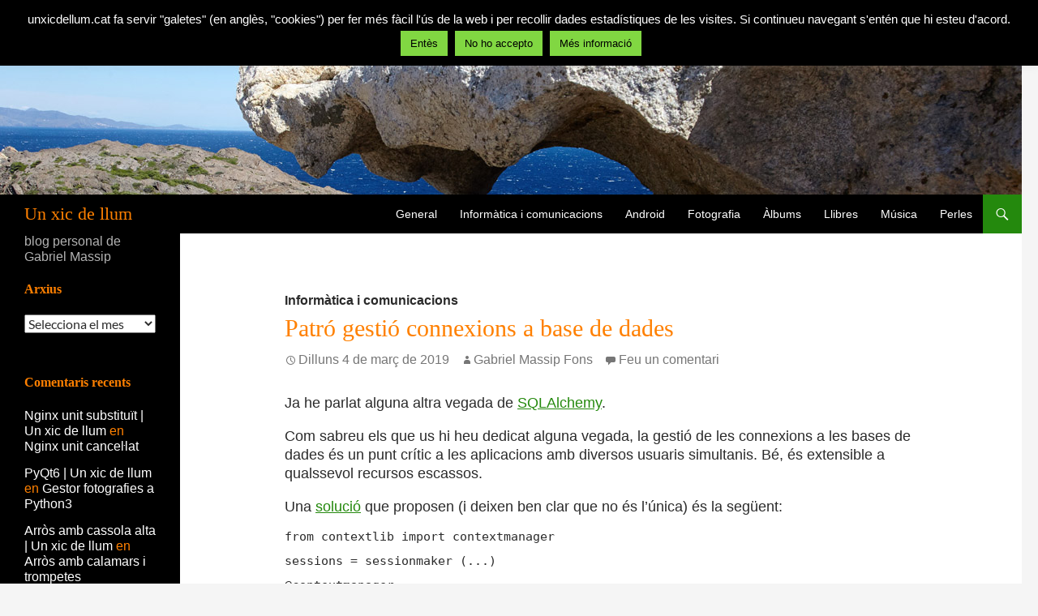

--- FILE ---
content_type: text/html; charset=UTF-8
request_url: https://unxicdellum.cat/2019/03/patro-gestio-connexions-a-base-de-dades/
body_size: 15725
content:
<!DOCTYPE html>
<!--[if IE 7]>
<html class="ie ie7" dir="ltr" lang="ca">
<![endif]-->
<!--[if IE 8]>
<html class="ie ie8" dir="ltr" lang="ca">
<![endif]-->
<!--[if !(IE 7) & !(IE 8)]><!-->
<html dir="ltr" lang="ca">
<!--<![endif]-->
<head>
	<meta charset="UTF-8">
	<meta name="viewport" content="width=device-width">
	<title>Patró gestió connexions a base de dades | Un xic de llum</title>
	<link rel="profile" href="http://gmpg.org/xfn/11">
	<link rel="pingback" href="https://unxicdellum.cat/xmlrpc.php">
	<!--[if lt IE 9]>
	<script src="https://unxicdellum.cat/wp-content/themes/twentyfourteen/js/html5.js"></script>
	<![endif]-->

        <script async src="/wp-content/themes/twentyfourteen-xicllum/visita.js"></script>

	<link rel="alternate" type="application/rss+xml" title="Un xic de llum &raquo; Canal d&#039;informació" href="https://unxicdellum.cat/feed/" />
<link rel="alternate" type="application/rss+xml" title="Un xic de llum &raquo; Canal dels comentaris" href="https://unxicdellum.cat/comments/feed/" />
<link rel="alternate" type="application/rss+xml" title="Un xic de llum &raquo; Patró gestió connexions a base de dades Canal dels comentaris" href="https://unxicdellum.cat/2019/03/patro-gestio-connexions-a-base-de-dades/feed/" />
<link rel="alternate" title="oEmbed (JSON)" type="application/json+oembed" href="https://unxicdellum.cat/wp-json/oembed/1.0/embed?url=https%3A%2F%2Funxicdellum.cat%2F2019%2F03%2Fpatro-gestio-connexions-a-base-de-dades%2F" />
<link rel="alternate" title="oEmbed (XML)" type="text/xml+oembed" href="https://unxicdellum.cat/wp-json/oembed/1.0/embed?url=https%3A%2F%2Funxicdellum.cat%2F2019%2F03%2Fpatro-gestio-connexions-a-base-de-dades%2F&#038;format=xml" />
<style id='wp-img-auto-sizes-contain-inline-css'>
img:is([sizes=auto i],[sizes^="auto," i]){contain-intrinsic-size:3000px 1500px}
/*# sourceURL=wp-img-auto-sizes-contain-inline-css */
</style>
<style id='wp-emoji-styles-inline-css'>

	img.wp-smiley, img.emoji {
		display: inline !important;
		border: none !important;
		box-shadow: none !important;
		height: 1em !important;
		width: 1em !important;
		margin: 0 0.07em !important;
		vertical-align: -0.1em !important;
		background: none !important;
		padding: 0 !important;
	}
/*# sourceURL=wp-emoji-styles-inline-css */
</style>
<style id='wp-block-library-inline-css'>
:root{--wp-block-synced-color:#7a00df;--wp-block-synced-color--rgb:122,0,223;--wp-bound-block-color:var(--wp-block-synced-color);--wp-editor-canvas-background:#ddd;--wp-admin-theme-color:#007cba;--wp-admin-theme-color--rgb:0,124,186;--wp-admin-theme-color-darker-10:#006ba1;--wp-admin-theme-color-darker-10--rgb:0,107,160.5;--wp-admin-theme-color-darker-20:#005a87;--wp-admin-theme-color-darker-20--rgb:0,90,135;--wp-admin-border-width-focus:2px}@media (min-resolution:192dpi){:root{--wp-admin-border-width-focus:1.5px}}.wp-element-button{cursor:pointer}:root .has-very-light-gray-background-color{background-color:#eee}:root .has-very-dark-gray-background-color{background-color:#313131}:root .has-very-light-gray-color{color:#eee}:root .has-very-dark-gray-color{color:#313131}:root .has-vivid-green-cyan-to-vivid-cyan-blue-gradient-background{background:linear-gradient(135deg,#00d084,#0693e3)}:root .has-purple-crush-gradient-background{background:linear-gradient(135deg,#34e2e4,#4721fb 50%,#ab1dfe)}:root .has-hazy-dawn-gradient-background{background:linear-gradient(135deg,#faaca8,#dad0ec)}:root .has-subdued-olive-gradient-background{background:linear-gradient(135deg,#fafae1,#67a671)}:root .has-atomic-cream-gradient-background{background:linear-gradient(135deg,#fdd79a,#004a59)}:root .has-nightshade-gradient-background{background:linear-gradient(135deg,#330968,#31cdcf)}:root .has-midnight-gradient-background{background:linear-gradient(135deg,#020381,#2874fc)}:root{--wp--preset--font-size--normal:16px;--wp--preset--font-size--huge:42px}.has-regular-font-size{font-size:1em}.has-larger-font-size{font-size:2.625em}.has-normal-font-size{font-size:var(--wp--preset--font-size--normal)}.has-huge-font-size{font-size:var(--wp--preset--font-size--huge)}.has-text-align-center{text-align:center}.has-text-align-left{text-align:left}.has-text-align-right{text-align:right}.has-fit-text{white-space:nowrap!important}#end-resizable-editor-section{display:none}.aligncenter{clear:both}.items-justified-left{justify-content:flex-start}.items-justified-center{justify-content:center}.items-justified-right{justify-content:flex-end}.items-justified-space-between{justify-content:space-between}.screen-reader-text{border:0;clip-path:inset(50%);height:1px;margin:-1px;overflow:hidden;padding:0;position:absolute;width:1px;word-wrap:normal!important}.screen-reader-text:focus{background-color:#ddd;clip-path:none;color:#444;display:block;font-size:1em;height:auto;left:5px;line-height:normal;padding:15px 23px 14px;text-decoration:none;top:5px;width:auto;z-index:100000}html :where(.has-border-color){border-style:solid}html :where([style*=border-top-color]){border-top-style:solid}html :where([style*=border-right-color]){border-right-style:solid}html :where([style*=border-bottom-color]){border-bottom-style:solid}html :where([style*=border-left-color]){border-left-style:solid}html :where([style*=border-width]){border-style:solid}html :where([style*=border-top-width]){border-top-style:solid}html :where([style*=border-right-width]){border-right-style:solid}html :where([style*=border-bottom-width]){border-bottom-style:solid}html :where([style*=border-left-width]){border-left-style:solid}html :where(img[class*=wp-image-]){height:auto;max-width:100%}:where(figure){margin:0 0 1em}html :where(.is-position-sticky){--wp-admin--admin-bar--position-offset:var(--wp-admin--admin-bar--height,0px)}@media screen and (max-width:600px){html :where(.is-position-sticky){--wp-admin--admin-bar--position-offset:0px}}

/*# sourceURL=wp-block-library-inline-css */
</style><style id='wp-block-list-inline-css'>
ol,ul{box-sizing:border-box}:root :where(.wp-block-list.has-background){padding:1.25em 2.375em}
/*# sourceURL=https://unxicdellum.cat/wp-includes/blocks/list/style.min.css */
</style>
<style id='wp-block-code-inline-css'>
.wp-block-code{box-sizing:border-box}.wp-block-code code{
  /*!rtl:begin:ignore*/direction:ltr;display:block;font-family:inherit;overflow-wrap:break-word;text-align:initial;white-space:pre-wrap
  /*!rtl:end:ignore*/}
/*# sourceURL=https://unxicdellum.cat/wp-includes/blocks/code/style.min.css */
</style>
<style id='wp-block-code-theme-inline-css'>
.wp-block-code{border:1px solid #ccc;border-radius:4px;font-family:Menlo,Consolas,monaco,monospace;padding:.8em 1em}
/*# sourceURL=https://unxicdellum.cat/wp-includes/blocks/code/theme.min.css */
</style>
<style id='wp-block-paragraph-inline-css'>
.is-small-text{font-size:.875em}.is-regular-text{font-size:1em}.is-large-text{font-size:2.25em}.is-larger-text{font-size:3em}.has-drop-cap:not(:focus):first-letter{float:left;font-size:8.4em;font-style:normal;font-weight:100;line-height:.68;margin:.05em .1em 0 0;text-transform:uppercase}body.rtl .has-drop-cap:not(:focus):first-letter{float:none;margin-left:.1em}p.has-drop-cap.has-background{overflow:hidden}:root :where(p.has-background){padding:1.25em 2.375em}:where(p.has-text-color:not(.has-link-color)) a{color:inherit}p.has-text-align-left[style*="writing-mode:vertical-lr"],p.has-text-align-right[style*="writing-mode:vertical-rl"]{rotate:180deg}
/*# sourceURL=https://unxicdellum.cat/wp-includes/blocks/paragraph/style.min.css */
</style>
<style id='global-styles-inline-css'>
:root{--wp--preset--aspect-ratio--square: 1;--wp--preset--aspect-ratio--4-3: 4/3;--wp--preset--aspect-ratio--3-4: 3/4;--wp--preset--aspect-ratio--3-2: 3/2;--wp--preset--aspect-ratio--2-3: 2/3;--wp--preset--aspect-ratio--16-9: 16/9;--wp--preset--aspect-ratio--9-16: 9/16;--wp--preset--color--black: #000;--wp--preset--color--cyan-bluish-gray: #abb8c3;--wp--preset--color--white: #fff;--wp--preset--color--pale-pink: #f78da7;--wp--preset--color--vivid-red: #cf2e2e;--wp--preset--color--luminous-vivid-orange: #ff6900;--wp--preset--color--luminous-vivid-amber: #fcb900;--wp--preset--color--light-green-cyan: #7bdcb5;--wp--preset--color--vivid-green-cyan: #00d084;--wp--preset--color--pale-cyan-blue: #8ed1fc;--wp--preset--color--vivid-cyan-blue: #0693e3;--wp--preset--color--vivid-purple: #9b51e0;--wp--preset--color--green: #24890d;--wp--preset--color--dark-gray: #2b2b2b;--wp--preset--color--medium-gray: #767676;--wp--preset--color--light-gray: #f5f5f5;--wp--preset--gradient--vivid-cyan-blue-to-vivid-purple: linear-gradient(135deg,rgb(6,147,227) 0%,rgb(155,81,224) 100%);--wp--preset--gradient--light-green-cyan-to-vivid-green-cyan: linear-gradient(135deg,rgb(122,220,180) 0%,rgb(0,208,130) 100%);--wp--preset--gradient--luminous-vivid-amber-to-luminous-vivid-orange: linear-gradient(135deg,rgb(252,185,0) 0%,rgb(255,105,0) 100%);--wp--preset--gradient--luminous-vivid-orange-to-vivid-red: linear-gradient(135deg,rgb(255,105,0) 0%,rgb(207,46,46) 100%);--wp--preset--gradient--very-light-gray-to-cyan-bluish-gray: linear-gradient(135deg,rgb(238,238,238) 0%,rgb(169,184,195) 100%);--wp--preset--gradient--cool-to-warm-spectrum: linear-gradient(135deg,rgb(74,234,220) 0%,rgb(151,120,209) 20%,rgb(207,42,186) 40%,rgb(238,44,130) 60%,rgb(251,105,98) 80%,rgb(254,248,76) 100%);--wp--preset--gradient--blush-light-purple: linear-gradient(135deg,rgb(255,206,236) 0%,rgb(152,150,240) 100%);--wp--preset--gradient--blush-bordeaux: linear-gradient(135deg,rgb(254,205,165) 0%,rgb(254,45,45) 50%,rgb(107,0,62) 100%);--wp--preset--gradient--luminous-dusk: linear-gradient(135deg,rgb(255,203,112) 0%,rgb(199,81,192) 50%,rgb(65,88,208) 100%);--wp--preset--gradient--pale-ocean: linear-gradient(135deg,rgb(255,245,203) 0%,rgb(182,227,212) 50%,rgb(51,167,181) 100%);--wp--preset--gradient--electric-grass: linear-gradient(135deg,rgb(202,248,128) 0%,rgb(113,206,126) 100%);--wp--preset--gradient--midnight: linear-gradient(135deg,rgb(2,3,129) 0%,rgb(40,116,252) 100%);--wp--preset--font-size--small: 13px;--wp--preset--font-size--medium: 20px;--wp--preset--font-size--large: 36px;--wp--preset--font-size--x-large: 42px;--wp--preset--spacing--20: 0.44rem;--wp--preset--spacing--30: 0.67rem;--wp--preset--spacing--40: 1rem;--wp--preset--spacing--50: 1.5rem;--wp--preset--spacing--60: 2.25rem;--wp--preset--spacing--70: 3.38rem;--wp--preset--spacing--80: 5.06rem;--wp--preset--shadow--natural: 6px 6px 9px rgba(0, 0, 0, 0.2);--wp--preset--shadow--deep: 12px 12px 50px rgba(0, 0, 0, 0.4);--wp--preset--shadow--sharp: 6px 6px 0px rgba(0, 0, 0, 0.2);--wp--preset--shadow--outlined: 6px 6px 0px -3px rgb(255, 255, 255), 6px 6px rgb(0, 0, 0);--wp--preset--shadow--crisp: 6px 6px 0px rgb(0, 0, 0);}:where(.is-layout-flex){gap: 0.5em;}:where(.is-layout-grid){gap: 0.5em;}body .is-layout-flex{display: flex;}.is-layout-flex{flex-wrap: wrap;align-items: center;}.is-layout-flex > :is(*, div){margin: 0;}body .is-layout-grid{display: grid;}.is-layout-grid > :is(*, div){margin: 0;}:where(.wp-block-columns.is-layout-flex){gap: 2em;}:where(.wp-block-columns.is-layout-grid){gap: 2em;}:where(.wp-block-post-template.is-layout-flex){gap: 1.25em;}:where(.wp-block-post-template.is-layout-grid){gap: 1.25em;}.has-black-color{color: var(--wp--preset--color--black) !important;}.has-cyan-bluish-gray-color{color: var(--wp--preset--color--cyan-bluish-gray) !important;}.has-white-color{color: var(--wp--preset--color--white) !important;}.has-pale-pink-color{color: var(--wp--preset--color--pale-pink) !important;}.has-vivid-red-color{color: var(--wp--preset--color--vivid-red) !important;}.has-luminous-vivid-orange-color{color: var(--wp--preset--color--luminous-vivid-orange) !important;}.has-luminous-vivid-amber-color{color: var(--wp--preset--color--luminous-vivid-amber) !important;}.has-light-green-cyan-color{color: var(--wp--preset--color--light-green-cyan) !important;}.has-vivid-green-cyan-color{color: var(--wp--preset--color--vivid-green-cyan) !important;}.has-pale-cyan-blue-color{color: var(--wp--preset--color--pale-cyan-blue) !important;}.has-vivid-cyan-blue-color{color: var(--wp--preset--color--vivid-cyan-blue) !important;}.has-vivid-purple-color{color: var(--wp--preset--color--vivid-purple) !important;}.has-black-background-color{background-color: var(--wp--preset--color--black) !important;}.has-cyan-bluish-gray-background-color{background-color: var(--wp--preset--color--cyan-bluish-gray) !important;}.has-white-background-color{background-color: var(--wp--preset--color--white) !important;}.has-pale-pink-background-color{background-color: var(--wp--preset--color--pale-pink) !important;}.has-vivid-red-background-color{background-color: var(--wp--preset--color--vivid-red) !important;}.has-luminous-vivid-orange-background-color{background-color: var(--wp--preset--color--luminous-vivid-orange) !important;}.has-luminous-vivid-amber-background-color{background-color: var(--wp--preset--color--luminous-vivid-amber) !important;}.has-light-green-cyan-background-color{background-color: var(--wp--preset--color--light-green-cyan) !important;}.has-vivid-green-cyan-background-color{background-color: var(--wp--preset--color--vivid-green-cyan) !important;}.has-pale-cyan-blue-background-color{background-color: var(--wp--preset--color--pale-cyan-blue) !important;}.has-vivid-cyan-blue-background-color{background-color: var(--wp--preset--color--vivid-cyan-blue) !important;}.has-vivid-purple-background-color{background-color: var(--wp--preset--color--vivid-purple) !important;}.has-black-border-color{border-color: var(--wp--preset--color--black) !important;}.has-cyan-bluish-gray-border-color{border-color: var(--wp--preset--color--cyan-bluish-gray) !important;}.has-white-border-color{border-color: var(--wp--preset--color--white) !important;}.has-pale-pink-border-color{border-color: var(--wp--preset--color--pale-pink) !important;}.has-vivid-red-border-color{border-color: var(--wp--preset--color--vivid-red) !important;}.has-luminous-vivid-orange-border-color{border-color: var(--wp--preset--color--luminous-vivid-orange) !important;}.has-luminous-vivid-amber-border-color{border-color: var(--wp--preset--color--luminous-vivid-amber) !important;}.has-light-green-cyan-border-color{border-color: var(--wp--preset--color--light-green-cyan) !important;}.has-vivid-green-cyan-border-color{border-color: var(--wp--preset--color--vivid-green-cyan) !important;}.has-pale-cyan-blue-border-color{border-color: var(--wp--preset--color--pale-cyan-blue) !important;}.has-vivid-cyan-blue-border-color{border-color: var(--wp--preset--color--vivid-cyan-blue) !important;}.has-vivid-purple-border-color{border-color: var(--wp--preset--color--vivid-purple) !important;}.has-vivid-cyan-blue-to-vivid-purple-gradient-background{background: var(--wp--preset--gradient--vivid-cyan-blue-to-vivid-purple) !important;}.has-light-green-cyan-to-vivid-green-cyan-gradient-background{background: var(--wp--preset--gradient--light-green-cyan-to-vivid-green-cyan) !important;}.has-luminous-vivid-amber-to-luminous-vivid-orange-gradient-background{background: var(--wp--preset--gradient--luminous-vivid-amber-to-luminous-vivid-orange) !important;}.has-luminous-vivid-orange-to-vivid-red-gradient-background{background: var(--wp--preset--gradient--luminous-vivid-orange-to-vivid-red) !important;}.has-very-light-gray-to-cyan-bluish-gray-gradient-background{background: var(--wp--preset--gradient--very-light-gray-to-cyan-bluish-gray) !important;}.has-cool-to-warm-spectrum-gradient-background{background: var(--wp--preset--gradient--cool-to-warm-spectrum) !important;}.has-blush-light-purple-gradient-background{background: var(--wp--preset--gradient--blush-light-purple) !important;}.has-blush-bordeaux-gradient-background{background: var(--wp--preset--gradient--blush-bordeaux) !important;}.has-luminous-dusk-gradient-background{background: var(--wp--preset--gradient--luminous-dusk) !important;}.has-pale-ocean-gradient-background{background: var(--wp--preset--gradient--pale-ocean) !important;}.has-electric-grass-gradient-background{background: var(--wp--preset--gradient--electric-grass) !important;}.has-midnight-gradient-background{background: var(--wp--preset--gradient--midnight) !important;}.has-small-font-size{font-size: var(--wp--preset--font-size--small) !important;}.has-medium-font-size{font-size: var(--wp--preset--font-size--medium) !important;}.has-large-font-size{font-size: var(--wp--preset--font-size--large) !important;}.has-x-large-font-size{font-size: var(--wp--preset--font-size--x-large) !important;}
/*# sourceURL=global-styles-inline-css */
</style>

<style id='classic-theme-styles-inline-css'>
/*! This file is auto-generated */
.wp-block-button__link{color:#fff;background-color:#32373c;border-radius:9999px;box-shadow:none;text-decoration:none;padding:calc(.667em + 2px) calc(1.333em + 2px);font-size:1.125em}.wp-block-file__button{background:#32373c;color:#fff;text-decoration:none}
/*# sourceURL=/wp-includes/css/classic-themes.min.css */
</style>
<link rel='stylesheet' id='wp-components-css' href='https://unxicdellum.cat/wp-includes/css/dist/components/style.min.css?ver=6.9' media='all' />
<link rel='stylesheet' id='wp-preferences-css' href='https://unxicdellum.cat/wp-includes/css/dist/preferences/style.min.css?ver=6.9' media='all' />
<link rel='stylesheet' id='wp-block-editor-css' href='https://unxicdellum.cat/wp-includes/css/dist/block-editor/style.min.css?ver=6.9' media='all' />
<link rel='stylesheet' id='wp-reusable-blocks-css' href='https://unxicdellum.cat/wp-includes/css/dist/reusable-blocks/style.min.css?ver=6.9' media='all' />
<link rel='stylesheet' id='wp-patterns-css' href='https://unxicdellum.cat/wp-includes/css/dist/patterns/style.min.css?ver=6.9' media='all' />
<link rel='stylesheet' id='wp-editor-css' href='https://unxicdellum.cat/wp-includes/css/dist/editor/style.min.css?ver=6.9' media='all' />
<link rel='stylesheet' id='block-robo-gallery-style-css-css' href='https://unxicdellum.cat/wp-content/plugins/robo-gallery/includes/extensions/block/dist/blocks.style.build.css?ver=5.1.2' media='all' />
<link rel='stylesheet' id='cookie-law-info-css' href='https://unxicdellum.cat/wp-content/plugins/cookie-law-info/legacy/public/css/cookie-law-info-public.css?ver=3.3.9.1' media='all' />
<link rel='stylesheet' id='cookie-law-info-gdpr-css' href='https://unxicdellum.cat/wp-content/plugins/cookie-law-info/legacy/public/css/cookie-law-info-gdpr.css?ver=3.3.9.1' media='all' />
<link rel='stylesheet' id='parent-style-css' href='https://unxicdellum.cat/wp-content/themes/twentyfourteen/style.css?ver=6.9' media='all' />
<link rel='stylesheet' id='twentyfourteen-lato-css' href='https://unxicdellum.cat/wp-content/themes/twentyfourteen/fonts/font-lato.css?ver=20230328' media='all' />
<link rel='stylesheet' id='genericons-css' href='https://unxicdellum.cat/wp-content/themes/twentyfourteen/genericons/genericons.css?ver=20251101' media='all' />
<link rel='stylesheet' id='twentyfourteen-style-css' href='https://unxicdellum.cat/wp-content/themes/twentyfourteen-xicllum/style.css?ver=20251202' media='all' />
<link rel='stylesheet' id='twentyfourteen-block-style-css' href='https://unxicdellum.cat/wp-content/themes/twentyfourteen/css/blocks.css?ver=20250715' media='all' />
<script src="https://unxicdellum.cat/wp-includes/js/jquery/jquery.min.js?ver=3.7.1" id="jquery-core-js"></script>
<script src="https://unxicdellum.cat/wp-includes/js/jquery/jquery-migrate.min.js?ver=3.4.1" id="jquery-migrate-js"></script>
<script id="cookie-law-info-js-extra">
var Cli_Data = {"nn_cookie_ids":[],"cookielist":[],"non_necessary_cookies":[],"ccpaEnabled":"","ccpaRegionBased":"","ccpaBarEnabled":"","strictlyEnabled":["necessary","obligatoire"],"ccpaType":"gdpr","js_blocking":"","custom_integration":"","triggerDomRefresh":"","secure_cookies":""};
var cli_cookiebar_settings = {"animate_speed_hide":"500","animate_speed_show":"500","background":"#000000","border":"#ffff00","border_on":"","button_1_button_colour":"#81d742","button_1_button_hover":"#67ac35","button_1_link_colour":"#000000","button_1_as_button":"1","button_1_new_win":"","button_2_button_colour":"#81d742","button_2_button_hover":"#67ac35","button_2_link_colour":"#000000","button_2_as_button":"1","button_2_hidebar":"1","button_3_button_colour":"#81d742","button_3_button_hover":"#67ac35","button_3_link_colour":"#000000","button_3_as_button":"1","button_3_new_win":"","button_4_button_colour":"#000","button_4_button_hover":"#000000","button_4_link_colour":"#fff","button_4_as_button":"1","button_7_button_colour":"#61a229","button_7_button_hover":"#4e8221","button_7_link_colour":"#fff","button_7_as_button":"1","button_7_new_win":"","font_family":"inherit","header_fix":"1","notify_animate_hide":"1","notify_animate_show":"1","notify_div_id":"#cookie-law-info-bar","notify_position_horizontal":"left","notify_position_vertical":"top","scroll_close":"","scroll_close_reload":"","accept_close_reload":"","reject_close_reload":"","showagain_tab":"1","showagain_background":"#fff","showagain_border":"#000","showagain_div_id":"#cookie-law-info-again","showagain_x_position":"0px","text":"#ffffff","show_once_yn":"","show_once":"10000","logging_on":"","as_popup":"","popup_overlay":"1","bar_heading_text":"","cookie_bar_as":"banner","popup_showagain_position":"bottom-right","widget_position":"left"};
var log_object = {"ajax_url":"https://unxicdellum.cat/wp-admin/admin-ajax.php"};
//# sourceURL=cookie-law-info-js-extra
</script>
<script src="https://unxicdellum.cat/wp-content/plugins/cookie-law-info/legacy/public/js/cookie-law-info-public.js?ver=3.3.9.1" id="cookie-law-info-js"></script>
<script src="https://unxicdellum.cat/wp-content/themes/twentyfourteen/js/functions.js?ver=20250729" id="twentyfourteen-script-js" defer data-wp-strategy="defer"></script>
<link rel="https://api.w.org/" href="https://unxicdellum.cat/wp-json/" /><link rel="alternate" title="JSON" type="application/json" href="https://unxicdellum.cat/wp-json/wp/v2/posts/5105" /><link rel="EditURI" type="application/rsd+xml" title="RSD" href="https://unxicdellum.cat/xmlrpc.php?rsd" />
<meta name="generator" content="WordPress 6.9" />
<link rel="canonical" href="https://unxicdellum.cat/2019/03/patro-gestio-connexions-a-base-de-dades/" />
<link rel='shortlink' href='https://unxicdellum.cat/?p=5105' />
<style>.recentcomments a{display:inline !important;padding:0 !important;margin:0 !important;}</style>		<style type="text/css" id="twentyfourteen-header-css">
				.site-title a {
			color: #ff8000;
		}
		</style>
		<link rel="icon" href="https://unxicdellum.cat/wp-content/uploads/cropped-llanterna-32x32.png" sizes="32x32" />
<link rel="icon" href="https://unxicdellum.cat/wp-content/uploads/cropped-llanterna-192x192.png" sizes="192x192" />
<link rel="apple-touch-icon" href="https://unxicdellum.cat/wp-content/uploads/cropped-llanterna-180x180.png" />
<meta name="msapplication-TileImage" content="https://unxicdellum.cat/wp-content/uploads/cropped-llanterna-270x270.png" />
</head>

<body class="wp-singular post-template-default single single-post postid-5105 single-format-standard wp-embed-responsive wp-theme-twentyfourteen wp-child-theme-twentyfourteen-xicllum header-image full-width singular" >
<div id="page" class="hfeed site">
	    <div id="site-header">
        <a href="https://unxicdellum.cat/" rel="home">
            <img src="https://unxicdellum.cat/wp-content/uploads/capcreus.jpg" width="1260" height="240" alt="Un xic de llum">
        </a>
    </div>
	
	<header id="masthead" class="site-header" role="banner">
		<div class="header-main">
			<h1 class="site-title"><a href="https://unxicdellum.cat/" rel="home">Un xic de llum</a></h1>

			<div class="search-toggle">
				<a href="#search-container" class="screen-reader-text" aria-expanded="false" aria-controls="search-container">Cerca</a>
			</div>

			<nav id="primary-navigation" class="site-navigation primary-navigation" role="navigation">
				<button class="menu-toggle">Menú principal</button>
				<a class="screen-reader-text skip-link" href="#content">Vés al contingut</a>
				<div class="menu-menu-superior-container"><ul id="primary-menu" class="nav-menu"><li id="menu-item-4059" class="menu-item menu-item-type-taxonomy menu-item-object-category menu-item-4059"><a href="https://unxicdellum.cat/category/general/">General</a></li>
<li id="menu-item-4061" class="menu-item menu-item-type-taxonomy menu-item-object-category current-post-ancestor current-menu-parent current-post-parent menu-item-4061"><a href="https://unxicdellum.cat/category/informatica_i_comunicacions/">Informàtica i comunicacions</a></li>
<li id="menu-item-4065" class="menu-item menu-item-type-taxonomy menu-item-object-category menu-item-4065"><a href="https://unxicdellum.cat/category/android/">Android</a></li>
<li id="menu-item-4064" class="menu-item menu-item-type-taxonomy menu-item-object-category menu-item-4064"><a href="https://unxicdellum.cat/category/fotografia/">Fotografia</a></li>
<li id="menu-item-4062" class="menu-item menu-item-type-taxonomy menu-item-object-category menu-item-4062"><a href="https://unxicdellum.cat/category/albums/">Àlbums</a></li>
<li id="menu-item-4060" class="menu-item menu-item-type-taxonomy menu-item-object-category menu-item-4060"><a href="https://unxicdellum.cat/category/llibres/">Llibres</a></li>
<li id="menu-item-4847" class="menu-item menu-item-type-taxonomy menu-item-object-category menu-item-4847"><a href="https://unxicdellum.cat/category/musica/">Música</a></li>
<li id="menu-item-4063" class="menu-item menu-item-type-taxonomy menu-item-object-category menu-item-4063"><a href="https://unxicdellum.cat/category/perles/">Perles</a></li>
</ul></div>			</nav>
		</div>

		<div id="search-container" class="search-box-wrapper hide">
			<div class="search-box">
				<form role="search" method="get" class="search-form" action="https://unxicdellum.cat/">
				<label>
					<span class="screen-reader-text">Cerca:</span>
					<input type="search" class="search-field" placeholder="Cerca &hellip;" value="" name="s" />
				</label>
				<input type="submit" class="search-submit" value="Cerca" />
			</form>			</div>
		</div>
	</header><!-- #masthead -->

	<div id="main" class="site-main">

	<div id="primary" class="content-area">
		<div id="content" class="site-content" role="main">
			
<article id="post-5105" class="post-5105 post type-post status-publish format-standard hentry category-informatica_i_comunicacions">
	
	<header class="entry-header">
				<div class="entry-meta">
			<span class="cat-links"><a href="https://unxicdellum.cat/category/informatica_i_comunicacions/" rel="category tag">Informàtica i comunicacions</a></span>
		</div>
			<h1 class="entry-title">Patró gestió connexions a base de dades</h1>
		<div class="entry-meta">
			<span class="entry-date"><a href="https://unxicdellum.cat/2019/03/patro-gestio-connexions-a-base-de-dades/" rel="bookmark"><time class="entry-date" datetime="2019-03-04T20:12:48+01:00">Dilluns 4 de març de 2019</time></a></span> <span class="byline"><span class="author vcard"><a class="url fn n" href="https://unxicdellum.cat/author/xicllumautor/" rel="author">Gabriel Massip Fons</a></span></span>			<span class="comments-link"><a href="https://unxicdellum.cat/2019/03/patro-gestio-connexions-a-base-de-dades/#respond">Feu un comentari</a></span>
						</div><!-- .entry-meta -->
	</header><!-- .entry-header -->

		<div class="entry-content">
		
<p>Ja he parlat alguna altra vegada de <a rel="noreferrer noopener" aria-label=" (opens in a new tab)" href="https://www.sqlalchemy.org" target="_blank">SQLAlchemy</a>. </p>



<p>Com sabreu els que us hi heu dedicat alguna vegada, la gestió de les connexions a les bases de dades és un punt crític a les aplicacions amb diversos usuaris simultanis. Bé, és extensible a qualssevol recursos escassos.</p>



<p>Una <a href="https://docs.sqlalchemy.org/en/20/orm/session_basics.html" target="_blank" rel="noreferrer noopener" label="solució (opens in a new tab)">solució</a> que proposen (i deixen ben clar que no és l&#8217;única) és la següent:</p>



<pre class="wp-block-code"><code>from contextlib import contextmanager

sessions = sessionmaker (...) 

@contextmanager
def entorn_sessio ():
    sessio = sessions()
    try:
        yield sessio
        sessio.commit()
    except:
        sessio.rollback()
        raise
    finally:
        sessio.close() 

def fer_feina():
    # En acabar-se el WITH el bloc torna a entorn_sessio, just després del YIELD. 
    # Farà el commit
    # Si hi ha un error rebrem l'excepció
    # En tot cas allibera la connexió a la base de dades

    try:
        with entorn_sessio() as una_sessio:
            # El que hi ha dins del WITH pot fer l'accés a base de dades

            llibre_nou = Llibre(autor="Pierre Lemaître", titol="Couleurs de l'incendie")
            una_sessio.add (llibre_nou)

    except:
        # Tractar els errors des del punt de vista funcional, sense amoïnar-se per la connexió a la base de dades

    # I aquí seguim fent coses que no necessiten base de dades
    fer_mes_feina_sense_base_dades ()</code></pre>



<p>L&#8217;he trobat molt elegant i a més m&#8217;agrada perquè:</p>



<ul class="wp-block-list"><li>Queda clar en quin bloc es fa accés a base de dades (el que és dins del <strong><em>with</em></strong>). Això convida a fer-lo curt i, si no ho és, a repensar-ho una mica.</li><li>Fa una gestió global del recurs (l&#8217;accés a base de dades) de forma bastant còmoda, que em sembla fàcil d&#8217;estandarditzar en tota una aplicació o en un equip de treball.</li><li>En cap cas es queden connexions obertes (si se segueix el patró a tot arreu, és clar).</li><li>M&#8217;ha permès aprofundir en el <strong><em>yield</em></strong> (no l&#8217;havia fet servir mai, encara&#8230; i és que m&#8217;agrada el Python, però vaig aprendre a programar amb BASIC i Pascal, que són molt tradicionals).</li></ul>



<p>L&#8217;he començat a fer servir per una aplicació d&#8217;ús personal, amb una variant: un &#8220;entorn_sessio&#8221; per a actualitzacions (com el que hi ha a l&#8217;exemple de dalt) i un altre només per consultes, que incondicionalment fa un <strong><em>rollback()</em></strong> al final.</p>



<p>Si bé aquest mètode em sembla bo, no hi ha solució universal a aquests problemes. I gairebé és tan important assegurar-se que dins d&#8217;una aplicació es fa a tot arreu de la mateixa manera com la correcció de la solució per ella mateixa.</p>



<p>22/3/2019: Exemple retocat.</p>
	</div><!-- .entry-content -->
	
	</article><!-- #post-5105 -->
		<nav class="navigation post-navigation">
		<h1 class="screen-reader-text">
			Navegació per les entrades		</h1>
		<div class="nav-links">
			<a href="https://unxicdellum.cat/2019/02/pierre-lemaitre-couleurs-de-l-incendie/" rel="prev"><span class="meta-nav">Entrada anterior</span>Pierre Lemaître: Couleurs de l&#8217;incendie</a><a href="https://unxicdellum.cat/2019/03/client-windows-qobuz/" rel="next"><span class="meta-nav">Següent entrada</span>Client windows qobuz</a>			</div><!-- .nav-links -->
		</nav><!-- .navigation -->
		
<div id="comments" class="comments-area">

	
		<div id="respond" class="comment-respond">
		<h3 id="reply-title" class="comment-reply-title">Deixa un comentari</h3><form action="https://unxicdellum.cat/wp-comments-post.php" method="post" id="commentform" class="comment-form"><p class="comment-notes"><span id="email-notes">L'adreça electrònica no es publicarà.</span> <span class="required-field-message">Els camps necessaris estan marcats amb <span class="required">*</span></span></p><p class="comment-form-comment"><label for="comment">Comentari <span class="required">*</span></label> <textarea id="comment" name="comment" cols="45" rows="8" maxlength="65525" required></textarea></p><p class="comment-form-author"><label for="author">Nom <span class="required">*</span></label> <input id="author" name="author" type="text" value="" size="30" maxlength="245" autocomplete="name" required /></p>
<p class="comment-form-email"><label for="email">Correu electrònic <span class="required">*</span></label> <input id="email" name="email" type="email" value="" size="30" maxlength="100" aria-describedby="email-notes" autocomplete="email" required /></p>
<p class="comment-form-url"><label for="url">Lloc web</label> <input id="url" name="url" type="url" value="" size="30" maxlength="200" autocomplete="url" /></p>
<p class="form-submit"><input name="submit" type="submit" id="submit" class="submit" value="Envia un comentari" /> <input type='hidden' name='comment_post_ID' value='5105' id='comment_post_ID' />
<input type='hidden' name='comment_parent' id='comment_parent' value='0' />
</p><p style="display: none;"><input type="hidden" id="akismet_comment_nonce" name="akismet_comment_nonce" value="e029d5e22a" /></p><p style="display: none !important;" class="akismet-fields-container" data-prefix="ak_"><label>&#916;<textarea name="ak_hp_textarea" cols="45" rows="8" maxlength="100"></textarea></label><input type="hidden" id="ak_js_1" name="ak_js" value="245"/><script>document.getElementById( "ak_js_1" ).setAttribute( "value", ( new Date() ).getTime() );</script></p></form>	</div><!-- #respond -->
	<p class="akismet_comment_form_privacy_notice">This site uses Akismet to reduce spam. <a href="https://akismet.com/privacy/" target="_blank" rel="nofollow noopener">Learn how your comment data is processed.</a></p>
</div><!-- #comments -->
		</div><!-- #content -->
	</div><!-- #primary -->

<div id="secondary">
		<h2 class="site-description">blog personal de Gabriel Massip</h2>
	
	
		<div id="primary-sidebar" class="primary-sidebar widget-area" role="complementary">
		<aside id="archives-6" class="widget widget_archive"><h1 class="widget-title">Arxius</h1>		<label class="screen-reader-text" for="archives-dropdown-6">Arxius</label>
		<select id="archives-dropdown-6" name="archive-dropdown">
			
			<option value="">Selecciona el mes</option>
				<option value='https://unxicdellum.cat/2026/01/'> gener 2026 &nbsp;(6)</option>
	<option value='https://unxicdellum.cat/2025/10/'> octubre 2025 &nbsp;(2)</option>
	<option value='https://unxicdellum.cat/2025/09/'> setembre 2025 &nbsp;(3)</option>
	<option value='https://unxicdellum.cat/2025/08/'> agost 2025 &nbsp;(1)</option>
	<option value='https://unxicdellum.cat/2025/07/'> juliol 2025 &nbsp;(4)</option>
	<option value='https://unxicdellum.cat/2025/06/'> juny 2025 &nbsp;(1)</option>
	<option value='https://unxicdellum.cat/2025/05/'> maig 2025 &nbsp;(1)</option>
	<option value='https://unxicdellum.cat/2025/04/'> abril 2025 &nbsp;(4)</option>
	<option value='https://unxicdellum.cat/2025/03/'> març 2025 &nbsp;(3)</option>
	<option value='https://unxicdellum.cat/2025/02/'> febrer 2025 &nbsp;(1)</option>
	<option value='https://unxicdellum.cat/2024/12/'> desembre 2024 &nbsp;(1)</option>
	<option value='https://unxicdellum.cat/2024/11/'> novembre 2024 &nbsp;(1)</option>
	<option value='https://unxicdellum.cat/2024/10/'> octubre 2024 &nbsp;(3)</option>
	<option value='https://unxicdellum.cat/2024/09/'> setembre 2024 &nbsp;(4)</option>
	<option value='https://unxicdellum.cat/2024/08/'> agost 2024 &nbsp;(2)</option>
	<option value='https://unxicdellum.cat/2024/07/'> juliol 2024 &nbsp;(5)</option>
	<option value='https://unxicdellum.cat/2024/06/'> juny 2024 &nbsp;(2)</option>
	<option value='https://unxicdellum.cat/2024/05/'> maig 2024 &nbsp;(4)</option>
	<option value='https://unxicdellum.cat/2024/04/'> abril 2024 &nbsp;(1)</option>
	<option value='https://unxicdellum.cat/2024/03/'> març 2024 &nbsp;(4)</option>
	<option value='https://unxicdellum.cat/2024/02/'> febrer 2024 &nbsp;(2)</option>
	<option value='https://unxicdellum.cat/2023/11/'> novembre 2023 &nbsp;(1)</option>
	<option value='https://unxicdellum.cat/2023/09/'> setembre 2023 &nbsp;(3)</option>
	<option value='https://unxicdellum.cat/2023/08/'> agost 2023 &nbsp;(3)</option>
	<option value='https://unxicdellum.cat/2023/07/'> juliol 2023 &nbsp;(2)</option>
	<option value='https://unxicdellum.cat/2023/05/'> maig 2023 &nbsp;(1)</option>
	<option value='https://unxicdellum.cat/2023/04/'> abril 2023 &nbsp;(4)</option>
	<option value='https://unxicdellum.cat/2023/02/'> febrer 2023 &nbsp;(6)</option>
	<option value='https://unxicdellum.cat/2022/12/'> desembre 2022 &nbsp;(1)</option>
	<option value='https://unxicdellum.cat/2022/11/'> novembre 2022 &nbsp;(1)</option>
	<option value='https://unxicdellum.cat/2022/10/'> octubre 2022 &nbsp;(1)</option>
	<option value='https://unxicdellum.cat/2022/08/'> agost 2022 &nbsp;(4)</option>
	<option value='https://unxicdellum.cat/2022/07/'> juliol 2022 &nbsp;(1)</option>
	<option value='https://unxicdellum.cat/2022/06/'> juny 2022 &nbsp;(4)</option>
	<option value='https://unxicdellum.cat/2022/05/'> maig 2022 &nbsp;(2)</option>
	<option value='https://unxicdellum.cat/2022/03/'> març 2022 &nbsp;(1)</option>
	<option value='https://unxicdellum.cat/2022/02/'> febrer 2022 &nbsp;(1)</option>
	<option value='https://unxicdellum.cat/2022/01/'> gener 2022 &nbsp;(4)</option>
	<option value='https://unxicdellum.cat/2021/12/'> desembre 2021 &nbsp;(4)</option>
	<option value='https://unxicdellum.cat/2021/11/'> novembre 2021 &nbsp;(3)</option>
	<option value='https://unxicdellum.cat/2021/10/'> octubre 2021 &nbsp;(4)</option>
	<option value='https://unxicdellum.cat/2021/09/'> setembre 2021 &nbsp;(4)</option>
	<option value='https://unxicdellum.cat/2021/08/'> agost 2021 &nbsp;(3)</option>
	<option value='https://unxicdellum.cat/2021/06/'> juny 2021 &nbsp;(7)</option>
	<option value='https://unxicdellum.cat/2021/05/'> maig 2021 &nbsp;(4)</option>
	<option value='https://unxicdellum.cat/2021/04/'> abril 2021 &nbsp;(4)</option>
	<option value='https://unxicdellum.cat/2021/03/'> març 2021 &nbsp;(1)</option>
	<option value='https://unxicdellum.cat/2021/02/'> febrer 2021 &nbsp;(3)</option>
	<option value='https://unxicdellum.cat/2021/01/'> gener 2021 &nbsp;(9)</option>
	<option value='https://unxicdellum.cat/2020/12/'> desembre 2020 &nbsp;(4)</option>
	<option value='https://unxicdellum.cat/2020/11/'> novembre 2020 &nbsp;(4)</option>
	<option value='https://unxicdellum.cat/2020/10/'> octubre 2020 &nbsp;(5)</option>
	<option value='https://unxicdellum.cat/2020/09/'> setembre 2020 &nbsp;(8)</option>
	<option value='https://unxicdellum.cat/2020/08/'> agost 2020 &nbsp;(4)</option>
	<option value='https://unxicdellum.cat/2020/07/'> juliol 2020 &nbsp;(1)</option>
	<option value='https://unxicdellum.cat/2020/06/'> juny 2020 &nbsp;(4)</option>
	<option value='https://unxicdellum.cat/2020/05/'> maig 2020 &nbsp;(3)</option>
	<option value='https://unxicdellum.cat/2020/04/'> abril 2020 &nbsp;(4)</option>
	<option value='https://unxicdellum.cat/2020/03/'> març 2020 &nbsp;(5)</option>
	<option value='https://unxicdellum.cat/2020/02/'> febrer 2020 &nbsp;(7)</option>
	<option value='https://unxicdellum.cat/2020/01/'> gener 2020 &nbsp;(5)</option>
	<option value='https://unxicdellum.cat/2019/12/'> desembre 2019 &nbsp;(5)</option>
	<option value='https://unxicdellum.cat/2019/11/'> novembre 2019 &nbsp;(4)</option>
	<option value='https://unxicdellum.cat/2019/10/'> octubre 2019 &nbsp;(4)</option>
	<option value='https://unxicdellum.cat/2019/09/'> setembre 2019 &nbsp;(4)</option>
	<option value='https://unxicdellum.cat/2019/08/'> agost 2019 &nbsp;(3)</option>
	<option value='https://unxicdellum.cat/2019/07/'> juliol 2019 &nbsp;(3)</option>
	<option value='https://unxicdellum.cat/2019/06/'> juny 2019 &nbsp;(2)</option>
	<option value='https://unxicdellum.cat/2019/05/'> maig 2019 &nbsp;(1)</option>
	<option value='https://unxicdellum.cat/2019/04/'> abril 2019 &nbsp;(2)</option>
	<option value='https://unxicdellum.cat/2019/03/'> març 2019 &nbsp;(3)</option>
	<option value='https://unxicdellum.cat/2019/02/'> febrer 2019 &nbsp;(1)</option>
	<option value='https://unxicdellum.cat/2019/01/'> gener 2019 &nbsp;(7)</option>
	<option value='https://unxicdellum.cat/2018/12/'> desembre 2018 &nbsp;(7)</option>
	<option value='https://unxicdellum.cat/2018/11/'> novembre 2018 &nbsp;(3)</option>
	<option value='https://unxicdellum.cat/2018/10/'> octubre 2018 &nbsp;(5)</option>
	<option value='https://unxicdellum.cat/2018/09/'> setembre 2018 &nbsp;(4)</option>
	<option value='https://unxicdellum.cat/2018/07/'> juliol 2018 &nbsp;(4)</option>
	<option value='https://unxicdellum.cat/2018/06/'> juny 2018 &nbsp;(2)</option>
	<option value='https://unxicdellum.cat/2018/05/'> maig 2018 &nbsp;(3)</option>
	<option value='https://unxicdellum.cat/2018/03/'> març 2018 &nbsp;(2)</option>
	<option value='https://unxicdellum.cat/2018/02/'> febrer 2018 &nbsp;(3)</option>
	<option value='https://unxicdellum.cat/2018/01/'> gener 2018 &nbsp;(3)</option>
	<option value='https://unxicdellum.cat/2017/12/'> desembre 2017 &nbsp;(1)</option>
	<option value='https://unxicdellum.cat/2017/11/'> novembre 2017 &nbsp;(2)</option>
	<option value='https://unxicdellum.cat/2017/10/'> octubre 2017 &nbsp;(7)</option>
	<option value='https://unxicdellum.cat/2017/09/'> setembre 2017 &nbsp;(8)</option>
	<option value='https://unxicdellum.cat/2017/08/'> agost 2017 &nbsp;(3)</option>
	<option value='https://unxicdellum.cat/2017/07/'> juliol 2017 &nbsp;(3)</option>
	<option value='https://unxicdellum.cat/2017/06/'> juny 2017 &nbsp;(2)</option>
	<option value='https://unxicdellum.cat/2017/05/'> maig 2017 &nbsp;(2)</option>
	<option value='https://unxicdellum.cat/2017/04/'> abril 2017 &nbsp;(6)</option>
	<option value='https://unxicdellum.cat/2017/03/'> març 2017 &nbsp;(7)</option>
	<option value='https://unxicdellum.cat/2017/02/'> febrer 2017 &nbsp;(6)</option>
	<option value='https://unxicdellum.cat/2017/01/'> gener 2017 &nbsp;(4)</option>
	<option value='https://unxicdellum.cat/2016/12/'> desembre 2016 &nbsp;(2)</option>
	<option value='https://unxicdellum.cat/2016/10/'> octubre 2016 &nbsp;(2)</option>
	<option value='https://unxicdellum.cat/2016/09/'> setembre 2016 &nbsp;(3)</option>
	<option value='https://unxicdellum.cat/2016/08/'> agost 2016 &nbsp;(7)</option>
	<option value='https://unxicdellum.cat/2016/07/'> juliol 2016 &nbsp;(2)</option>
	<option value='https://unxicdellum.cat/2016/06/'> juny 2016 &nbsp;(1)</option>
	<option value='https://unxicdellum.cat/2016/05/'> maig 2016 &nbsp;(6)</option>
	<option value='https://unxicdellum.cat/2016/04/'> abril 2016 &nbsp;(1)</option>
	<option value='https://unxicdellum.cat/2016/03/'> març 2016 &nbsp;(6)</option>
	<option value='https://unxicdellum.cat/2016/02/'> febrer 2016 &nbsp;(5)</option>
	<option value='https://unxicdellum.cat/2016/01/'> gener 2016 &nbsp;(8)</option>
	<option value='https://unxicdellum.cat/2015/12/'> desembre 2015 &nbsp;(8)</option>
	<option value='https://unxicdellum.cat/2015/11/'> novembre 2015 &nbsp;(5)</option>
	<option value='https://unxicdellum.cat/2015/10/'> octubre 2015 &nbsp;(6)</option>
	<option value='https://unxicdellum.cat/2015/09/'> setembre 2015 &nbsp;(3)</option>
	<option value='https://unxicdellum.cat/2015/08/'> agost 2015 &nbsp;(6)</option>
	<option value='https://unxicdellum.cat/2015/07/'> juliol 2015 &nbsp;(9)</option>
	<option value='https://unxicdellum.cat/2015/06/'> juny 2015 &nbsp;(8)</option>
	<option value='https://unxicdellum.cat/2015/05/'> maig 2015 &nbsp;(3)</option>
	<option value='https://unxicdellum.cat/2015/04/'> abril 2015 &nbsp;(5)</option>
	<option value='https://unxicdellum.cat/2015/03/'> març 2015 &nbsp;(5)</option>
	<option value='https://unxicdellum.cat/2015/02/'> febrer 2015 &nbsp;(1)</option>
	<option value='https://unxicdellum.cat/2015/01/'> gener 2015 &nbsp;(5)</option>
	<option value='https://unxicdellum.cat/2014/12/'> desembre 2014 &nbsp;(5)</option>
	<option value='https://unxicdellum.cat/2014/11/'> novembre 2014 &nbsp;(4)</option>
	<option value='https://unxicdellum.cat/2014/10/'> octubre 2014 &nbsp;(3)</option>
	<option value='https://unxicdellum.cat/2014/09/'> setembre 2014 &nbsp;(3)</option>
	<option value='https://unxicdellum.cat/2014/08/'> agost 2014 &nbsp;(5)</option>
	<option value='https://unxicdellum.cat/2014/07/'> juliol 2014 &nbsp;(4)</option>
	<option value='https://unxicdellum.cat/2014/06/'> juny 2014 &nbsp;(2)</option>
	<option value='https://unxicdellum.cat/2014/04/'> abril 2014 &nbsp;(3)</option>
	<option value='https://unxicdellum.cat/2014/03/'> març 2014 &nbsp;(3)</option>
	<option value='https://unxicdellum.cat/2014/02/'> febrer 2014 &nbsp;(6)</option>
	<option value='https://unxicdellum.cat/2014/01/'> gener 2014 &nbsp;(3)</option>
	<option value='https://unxicdellum.cat/2013/12/'> desembre 2013 &nbsp;(9)</option>
	<option value='https://unxicdellum.cat/2013/11/'> novembre 2013 &nbsp;(6)</option>
	<option value='https://unxicdellum.cat/2013/10/'> octubre 2013 &nbsp;(3)</option>
	<option value='https://unxicdellum.cat/2013/09/'> setembre 2013 &nbsp;(13)</option>
	<option value='https://unxicdellum.cat/2013/08/'> agost 2013 &nbsp;(3)</option>
	<option value='https://unxicdellum.cat/2013/07/'> juliol 2013 &nbsp;(3)</option>
	<option value='https://unxicdellum.cat/2013/06/'> juny 2013 &nbsp;(6)</option>
	<option value='https://unxicdellum.cat/2013/05/'> maig 2013 &nbsp;(6)</option>
	<option value='https://unxicdellum.cat/2013/04/'> abril 2013 &nbsp;(8)</option>
	<option value='https://unxicdellum.cat/2013/03/'> març 2013 &nbsp;(7)</option>
	<option value='https://unxicdellum.cat/2013/02/'> febrer 2013 &nbsp;(7)</option>
	<option value='https://unxicdellum.cat/2013/01/'> gener 2013 &nbsp;(5)</option>
	<option value='https://unxicdellum.cat/2012/12/'> desembre 2012 &nbsp;(9)</option>
	<option value='https://unxicdellum.cat/2012/11/'> novembre 2012 &nbsp;(5)</option>
	<option value='https://unxicdellum.cat/2012/10/'> octubre 2012 &nbsp;(6)</option>
	<option value='https://unxicdellum.cat/2012/09/'> setembre 2012 &nbsp;(5)</option>
	<option value='https://unxicdellum.cat/2012/08/'> agost 2012 &nbsp;(8)</option>
	<option value='https://unxicdellum.cat/2012/07/'> juliol 2012 &nbsp;(2)</option>
	<option value='https://unxicdellum.cat/2012/06/'> juny 2012 &nbsp;(4)</option>
	<option value='https://unxicdellum.cat/2012/05/'> maig 2012 &nbsp;(8)</option>
	<option value='https://unxicdellum.cat/2012/04/'> abril 2012 &nbsp;(7)</option>
	<option value='https://unxicdellum.cat/2012/03/'> març 2012 &nbsp;(3)</option>
	<option value='https://unxicdellum.cat/2012/02/'> febrer 2012 &nbsp;(9)</option>
	<option value='https://unxicdellum.cat/2012/01/'> gener 2012 &nbsp;(3)</option>
	<option value='https://unxicdellum.cat/2011/12/'> desembre 2011 &nbsp;(2)</option>
	<option value='https://unxicdellum.cat/2011/11/'> novembre 2011 &nbsp;(7)</option>
	<option value='https://unxicdellum.cat/2011/10/'> octubre 2011 &nbsp;(5)</option>
	<option value='https://unxicdellum.cat/2011/09/'> setembre 2011 &nbsp;(5)</option>
	<option value='https://unxicdellum.cat/2011/08/'> agost 2011 &nbsp;(3)</option>
	<option value='https://unxicdellum.cat/2011/07/'> juliol 2011 &nbsp;(4)</option>
	<option value='https://unxicdellum.cat/2011/06/'> juny 2011 &nbsp;(6)</option>
	<option value='https://unxicdellum.cat/2011/05/'> maig 2011 &nbsp;(8)</option>
	<option value='https://unxicdellum.cat/2011/04/'> abril 2011 &nbsp;(8)</option>
	<option value='https://unxicdellum.cat/2011/03/'> març 2011 &nbsp;(11)</option>
	<option value='https://unxicdellum.cat/2011/02/'> febrer 2011 &nbsp;(5)</option>
	<option value='https://unxicdellum.cat/2011/01/'> gener 2011 &nbsp;(9)</option>
	<option value='https://unxicdellum.cat/2010/12/'> desembre 2010 &nbsp;(12)</option>
	<option value='https://unxicdellum.cat/2010/11/'> novembre 2010 &nbsp;(8)</option>
	<option value='https://unxicdellum.cat/2010/10/'> octubre 2010 &nbsp;(6)</option>
	<option value='https://unxicdellum.cat/2010/09/'> setembre 2010 &nbsp;(4)</option>
	<option value='https://unxicdellum.cat/2010/08/'> agost 2010 &nbsp;(3)</option>
	<option value='https://unxicdellum.cat/2010/07/'> juliol 2010 &nbsp;(4)</option>
	<option value='https://unxicdellum.cat/2010/06/'> juny 2010 &nbsp;(6)</option>
	<option value='https://unxicdellum.cat/2010/05/'> maig 2010 &nbsp;(5)</option>
	<option value='https://unxicdellum.cat/2010/04/'> abril 2010 &nbsp;(14)</option>
	<option value='https://unxicdellum.cat/2010/03/'> març 2010 &nbsp;(2)</option>
	<option value='https://unxicdellum.cat/2010/02/'> febrer 2010 &nbsp;(4)</option>
	<option value='https://unxicdellum.cat/2010/01/'> gener 2010 &nbsp;(3)</option>
	<option value='https://unxicdellum.cat/2009/12/'> desembre 2009 &nbsp;(8)</option>
	<option value='https://unxicdellum.cat/2009/11/'> novembre 2009 &nbsp;(4)</option>
	<option value='https://unxicdellum.cat/2009/10/'> octubre 2009 &nbsp;(6)</option>
	<option value='https://unxicdellum.cat/2009/09/'> setembre 2009 &nbsp;(5)</option>
	<option value='https://unxicdellum.cat/2009/08/'> agost 2009 &nbsp;(7)</option>
	<option value='https://unxicdellum.cat/2009/07/'> juliol 2009 &nbsp;(4)</option>
	<option value='https://unxicdellum.cat/2009/06/'> juny 2009 &nbsp;(9)</option>
	<option value='https://unxicdellum.cat/2009/05/'> maig 2009 &nbsp;(6)</option>
	<option value='https://unxicdellum.cat/2009/04/'> abril 2009 &nbsp;(11)</option>
	<option value='https://unxicdellum.cat/2009/03/'> març 2009 &nbsp;(7)</option>
	<option value='https://unxicdellum.cat/2009/02/'> febrer 2009 &nbsp;(1)</option>
	<option value='https://unxicdellum.cat/2009/01/'> gener 2009 &nbsp;(3)</option>
	<option value='https://unxicdellum.cat/2008/12/'> desembre 2008 &nbsp;(5)</option>
	<option value='https://unxicdellum.cat/2008/11/'> novembre 2008 &nbsp;(3)</option>
	<option value='https://unxicdellum.cat/2008/10/'> octubre 2008 &nbsp;(3)</option>
	<option value='https://unxicdellum.cat/2008/09/'> setembre 2008 &nbsp;(9)</option>
	<option value='https://unxicdellum.cat/2008/08/'> agost 2008 &nbsp;(4)</option>
	<option value='https://unxicdellum.cat/2008/07/'> juliol 2008 &nbsp;(5)</option>
	<option value='https://unxicdellum.cat/2008/06/'> juny 2008 &nbsp;(7)</option>
	<option value='https://unxicdellum.cat/2008/05/'> maig 2008 &nbsp;(9)</option>
	<option value='https://unxicdellum.cat/2008/04/'> abril 2008 &nbsp;(13)</option>
	<option value='https://unxicdellum.cat/2008/03/'> març 2008 &nbsp;(5)</option>
	<option value='https://unxicdellum.cat/2008/02/'> febrer 2008 &nbsp;(4)</option>
	<option value='https://unxicdellum.cat/2008/01/'> gener 2008 &nbsp;(7)</option>
	<option value='https://unxicdellum.cat/2007/12/'> desembre 2007 &nbsp;(4)</option>
	<option value='https://unxicdellum.cat/2007/11/'> novembre 2007 &nbsp;(6)</option>
	<option value='https://unxicdellum.cat/2007/10/'> octubre 2007 &nbsp;(8)</option>
	<option value='https://unxicdellum.cat/2007/09/'> setembre 2007 &nbsp;(10)</option>
	<option value='https://unxicdellum.cat/2007/08/'> agost 2007 &nbsp;(6)</option>
	<option value='https://unxicdellum.cat/2007/07/'> juliol 2007 &nbsp;(14)</option>
	<option value='https://unxicdellum.cat/2007/06/'> juny 2007 &nbsp;(7)</option>
	<option value='https://unxicdellum.cat/2007/05/'> maig 2007 &nbsp;(7)</option>
	<option value='https://unxicdellum.cat/2007/04/'> abril 2007 &nbsp;(6)</option>
	<option value='https://unxicdellum.cat/2007/03/'> març 2007 &nbsp;(4)</option>
	<option value='https://unxicdellum.cat/2007/02/'> febrer 2007 &nbsp;(3)</option>
	<option value='https://unxicdellum.cat/2007/01/'> gener 2007 &nbsp;(12)</option>
	<option value='https://unxicdellum.cat/2006/12/'> desembre 2006 &nbsp;(7)</option>
	<option value='https://unxicdellum.cat/2006/11/'> novembre 2006 &nbsp;(9)</option>
	<option value='https://unxicdellum.cat/2006/10/'> octubre 2006 &nbsp;(5)</option>
	<option value='https://unxicdellum.cat/2006/09/'> setembre 2006 &nbsp;(5)</option>
	<option value='https://unxicdellum.cat/2006/08/'> agost 2006 &nbsp;(11)</option>
	<option value='https://unxicdellum.cat/2006/07/'> juliol 2006 &nbsp;(8)</option>
	<option value='https://unxicdellum.cat/2006/06/'> juny 2006 &nbsp;(16)</option>
	<option value='https://unxicdellum.cat/2006/01/'> gener 2006 &nbsp;(1)</option>
	<option value='https://unxicdellum.cat/2005/11/'> novembre 2005 &nbsp;(3)</option>
	<option value='https://unxicdellum.cat/2005/10/'> octubre 2005 &nbsp;(1)</option>
	<option value='https://unxicdellum.cat/2005/08/'> agost 2005 &nbsp;(1)</option>
	<option value='https://unxicdellum.cat/2005/07/'> juliol 2005 &nbsp;(2)</option>
	<option value='https://unxicdellum.cat/2005/06/'> juny 2005 &nbsp;(2)</option>
	<option value='https://unxicdellum.cat/2005/01/'> gener 2005 &nbsp;(2)</option>
	<option value='https://unxicdellum.cat/2004/12/'> desembre 2004 &nbsp;(1)</option>
	<option value='https://unxicdellum.cat/2004/06/'> juny 2004 &nbsp;(1)</option>
	<option value='https://unxicdellum.cat/2003/06/'> juny 2003 &nbsp;(1)</option>
	<option value='https://unxicdellum.cat/2003/02/'> febrer 2003 &nbsp;(1)</option>
	<option value='https://unxicdellum.cat/2002/05/'> maig 2002 &nbsp;(1)</option>
	<option value='https://unxicdellum.cat/2002/04/'> abril 2002 &nbsp;(3)</option>
	<option value='https://unxicdellum.cat/2002/03/'> març 2002 &nbsp;(1)</option>
	<option value='https://unxicdellum.cat/2001/08/'> agost 2001 &nbsp;(1)</option>
	<option value='https://unxicdellum.cat/2000/12/'> desembre 2000 &nbsp;(3)</option>
	<option value='https://unxicdellum.cat/2000/07/'> juliol 2000 &nbsp;(2)</option>
	<option value='https://unxicdellum.cat/2000/05/'> maig 2000 &nbsp;(1)</option>
	<option value='https://unxicdellum.cat/2000/04/'> abril 2000 &nbsp;(2)</option>
	<option value='https://unxicdellum.cat/2000/01/'> gener 2000 &nbsp;(1)</option>
	<option value='https://unxicdellum.cat/1999/10/'> octubre 1999 &nbsp;(3)</option>
	<option value='https://unxicdellum.cat/1999/09/'> setembre 1999 &nbsp;(7)</option>
	<option value='https://unxicdellum.cat/1999/08/'> agost 1999 &nbsp;(1)</option>

		</select>

			<script>
( ( dropdownId ) => {
	const dropdown = document.getElementById( dropdownId );
	function onSelectChange() {
		setTimeout( () => {
			if ( 'escape' === dropdown.dataset.lastkey ) {
				return;
			}
			if ( dropdown.value ) {
				document.location.href = dropdown.value;
			}
		}, 250 );
	}
	function onKeyUp( event ) {
		if ( 'Escape' === event.key ) {
			dropdown.dataset.lastkey = 'escape';
		} else {
			delete dropdown.dataset.lastkey;
		}
	}
	function onClick() {
		delete dropdown.dataset.lastkey;
	}
	dropdown.addEventListener( 'keyup', onKeyUp );
	dropdown.addEventListener( 'click', onClick );
	dropdown.addEventListener( 'change', onSelectChange );
})( "archives-dropdown-6" );

//# sourceURL=WP_Widget_Archives%3A%3Awidget
</script>
</aside><aside id="recent-comments-6" class="widget widget_recent_comments"><h1 class="widget-title">Comentaris recents</h1><nav aria-label="Comentaris recents"><ul id="recentcomments"><li class="recentcomments"><span class="comment-author-link"><a href="https://unxicdellum.cat/2026/01/nginx-unit-substituit/" class="url" rel="ugc">Nginx unit substituït | Un xic de llum</a></span> en <a href="https://unxicdellum.cat/2025/10/nginx-unit-cancellat/comment-page-1/#comment-48800">Nginx unit canceŀlat</a></li><li class="recentcomments"><span class="comment-author-link"><a href="https://unxicdellum.cat/2025/09/pyqt6/" class="url" rel="ugc">PyQt6 | Un xic de llum</a></span> en <a href="https://unxicdellum.cat/2017/09/gestor-fotografies-a-python3/comment-page-1/#comment-41842">Gestor fotografies a Python3</a></li><li class="recentcomments"><span class="comment-author-link"><a href="https://unxicdellum.cat/2025/08/arros-amb-cassola-alta/" class="url" rel="ugc">Arròs amb cassola alta | Un xic de llum</a></span> en <a href="https://unxicdellum.cat/2022/11/arros-amb-calamars-i-trompetes/comment-page-1/#comment-40488">Arròs amb calamars i trompetes</a></li><li class="recentcomments"><span class="comment-author-link">Elena</span> en <a href="https://unxicdellum.cat/2016/08/mestres-daixa/comment-page-1/#comment-30927">Mestres d&#8217;aixa</a></li><li class="recentcomments"><span class="comment-author-link"><a href="https://unxicdellum.cat/2024/10/revox-b77-mk-iii/" class="url" rel="ugc">Revox B77 MK III | Un xic de llum</a></span> en <a href="https://unxicdellum.cat/2014/12/magnetofons/comment-page-1/#comment-22616">Magnetòfons</a></li></ul></nav></aside><aside id="linkcat-9" class="widget widget_links"><h1 class="widget-title">Altres continguts</h1>
	<ul class='xoxo blogroll'>
<li><a href="/massipfons/index.htm" title="Continguts de l&#8217;antic web">massipfons.com (antic)</a></li>
<li><a href="/ramon/index.html" rel="parent" title="Col·leccions de cognoms &#8220;-ez&#8221; i &#8220;Puig-&#8220;">Ramon Massip i Buxó</a></li>

	</ul>
</aside>
<aside id="pages-6" class="widget widget_pages"><h1 class="widget-title">Informació general</h1><nav aria-label="Informació general">
			<ul>
				<li class="page_item page-item-4896"><a href="https://unxicdellum.cat/eliminacio-cookies/">Gràcies per la visita</a></li>
<li class="page_item page-item-4019"><a href="https://unxicdellum.cat/politica-de-privacitat/">Política de privacitat</a></li>
			</ul>

			</nav></aside><aside id="archives-2" class="widget widget_archive"><h1 class="widget-title">Arxius</h1>		<label class="screen-reader-text" for="archives-dropdown-2">Arxius</label>
		<select id="archives-dropdown-2" name="archive-dropdown">
			
			<option value="">Selecciona el mes</option>
				<option value='https://unxicdellum.cat/2026/01/'> gener 2026 &nbsp;(6)</option>
	<option value='https://unxicdellum.cat/2025/10/'> octubre 2025 &nbsp;(2)</option>
	<option value='https://unxicdellum.cat/2025/09/'> setembre 2025 &nbsp;(3)</option>
	<option value='https://unxicdellum.cat/2025/08/'> agost 2025 &nbsp;(1)</option>
	<option value='https://unxicdellum.cat/2025/07/'> juliol 2025 &nbsp;(4)</option>
	<option value='https://unxicdellum.cat/2025/06/'> juny 2025 &nbsp;(1)</option>
	<option value='https://unxicdellum.cat/2025/05/'> maig 2025 &nbsp;(1)</option>
	<option value='https://unxicdellum.cat/2025/04/'> abril 2025 &nbsp;(4)</option>
	<option value='https://unxicdellum.cat/2025/03/'> març 2025 &nbsp;(3)</option>
	<option value='https://unxicdellum.cat/2025/02/'> febrer 2025 &nbsp;(1)</option>
	<option value='https://unxicdellum.cat/2024/12/'> desembre 2024 &nbsp;(1)</option>
	<option value='https://unxicdellum.cat/2024/11/'> novembre 2024 &nbsp;(1)</option>
	<option value='https://unxicdellum.cat/2024/10/'> octubre 2024 &nbsp;(3)</option>
	<option value='https://unxicdellum.cat/2024/09/'> setembre 2024 &nbsp;(4)</option>
	<option value='https://unxicdellum.cat/2024/08/'> agost 2024 &nbsp;(2)</option>
	<option value='https://unxicdellum.cat/2024/07/'> juliol 2024 &nbsp;(5)</option>
	<option value='https://unxicdellum.cat/2024/06/'> juny 2024 &nbsp;(2)</option>
	<option value='https://unxicdellum.cat/2024/05/'> maig 2024 &nbsp;(4)</option>
	<option value='https://unxicdellum.cat/2024/04/'> abril 2024 &nbsp;(1)</option>
	<option value='https://unxicdellum.cat/2024/03/'> març 2024 &nbsp;(4)</option>
	<option value='https://unxicdellum.cat/2024/02/'> febrer 2024 &nbsp;(2)</option>
	<option value='https://unxicdellum.cat/2023/11/'> novembre 2023 &nbsp;(1)</option>
	<option value='https://unxicdellum.cat/2023/09/'> setembre 2023 &nbsp;(3)</option>
	<option value='https://unxicdellum.cat/2023/08/'> agost 2023 &nbsp;(3)</option>
	<option value='https://unxicdellum.cat/2023/07/'> juliol 2023 &nbsp;(2)</option>
	<option value='https://unxicdellum.cat/2023/05/'> maig 2023 &nbsp;(1)</option>
	<option value='https://unxicdellum.cat/2023/04/'> abril 2023 &nbsp;(4)</option>
	<option value='https://unxicdellum.cat/2023/02/'> febrer 2023 &nbsp;(6)</option>
	<option value='https://unxicdellum.cat/2022/12/'> desembre 2022 &nbsp;(1)</option>
	<option value='https://unxicdellum.cat/2022/11/'> novembre 2022 &nbsp;(1)</option>
	<option value='https://unxicdellum.cat/2022/10/'> octubre 2022 &nbsp;(1)</option>
	<option value='https://unxicdellum.cat/2022/08/'> agost 2022 &nbsp;(4)</option>
	<option value='https://unxicdellum.cat/2022/07/'> juliol 2022 &nbsp;(1)</option>
	<option value='https://unxicdellum.cat/2022/06/'> juny 2022 &nbsp;(4)</option>
	<option value='https://unxicdellum.cat/2022/05/'> maig 2022 &nbsp;(2)</option>
	<option value='https://unxicdellum.cat/2022/03/'> març 2022 &nbsp;(1)</option>
	<option value='https://unxicdellum.cat/2022/02/'> febrer 2022 &nbsp;(1)</option>
	<option value='https://unxicdellum.cat/2022/01/'> gener 2022 &nbsp;(4)</option>
	<option value='https://unxicdellum.cat/2021/12/'> desembre 2021 &nbsp;(4)</option>
	<option value='https://unxicdellum.cat/2021/11/'> novembre 2021 &nbsp;(3)</option>
	<option value='https://unxicdellum.cat/2021/10/'> octubre 2021 &nbsp;(4)</option>
	<option value='https://unxicdellum.cat/2021/09/'> setembre 2021 &nbsp;(4)</option>
	<option value='https://unxicdellum.cat/2021/08/'> agost 2021 &nbsp;(3)</option>
	<option value='https://unxicdellum.cat/2021/06/'> juny 2021 &nbsp;(7)</option>
	<option value='https://unxicdellum.cat/2021/05/'> maig 2021 &nbsp;(4)</option>
	<option value='https://unxicdellum.cat/2021/04/'> abril 2021 &nbsp;(4)</option>
	<option value='https://unxicdellum.cat/2021/03/'> març 2021 &nbsp;(1)</option>
	<option value='https://unxicdellum.cat/2021/02/'> febrer 2021 &nbsp;(3)</option>
	<option value='https://unxicdellum.cat/2021/01/'> gener 2021 &nbsp;(9)</option>
	<option value='https://unxicdellum.cat/2020/12/'> desembre 2020 &nbsp;(4)</option>
	<option value='https://unxicdellum.cat/2020/11/'> novembre 2020 &nbsp;(4)</option>
	<option value='https://unxicdellum.cat/2020/10/'> octubre 2020 &nbsp;(5)</option>
	<option value='https://unxicdellum.cat/2020/09/'> setembre 2020 &nbsp;(8)</option>
	<option value='https://unxicdellum.cat/2020/08/'> agost 2020 &nbsp;(4)</option>
	<option value='https://unxicdellum.cat/2020/07/'> juliol 2020 &nbsp;(1)</option>
	<option value='https://unxicdellum.cat/2020/06/'> juny 2020 &nbsp;(4)</option>
	<option value='https://unxicdellum.cat/2020/05/'> maig 2020 &nbsp;(3)</option>
	<option value='https://unxicdellum.cat/2020/04/'> abril 2020 &nbsp;(4)</option>
	<option value='https://unxicdellum.cat/2020/03/'> març 2020 &nbsp;(5)</option>
	<option value='https://unxicdellum.cat/2020/02/'> febrer 2020 &nbsp;(7)</option>
	<option value='https://unxicdellum.cat/2020/01/'> gener 2020 &nbsp;(5)</option>
	<option value='https://unxicdellum.cat/2019/12/'> desembre 2019 &nbsp;(5)</option>
	<option value='https://unxicdellum.cat/2019/11/'> novembre 2019 &nbsp;(4)</option>
	<option value='https://unxicdellum.cat/2019/10/'> octubre 2019 &nbsp;(4)</option>
	<option value='https://unxicdellum.cat/2019/09/'> setembre 2019 &nbsp;(4)</option>
	<option value='https://unxicdellum.cat/2019/08/'> agost 2019 &nbsp;(3)</option>
	<option value='https://unxicdellum.cat/2019/07/'> juliol 2019 &nbsp;(3)</option>
	<option value='https://unxicdellum.cat/2019/06/'> juny 2019 &nbsp;(2)</option>
	<option value='https://unxicdellum.cat/2019/05/'> maig 2019 &nbsp;(1)</option>
	<option value='https://unxicdellum.cat/2019/04/'> abril 2019 &nbsp;(2)</option>
	<option value='https://unxicdellum.cat/2019/03/'> març 2019 &nbsp;(3)</option>
	<option value='https://unxicdellum.cat/2019/02/'> febrer 2019 &nbsp;(1)</option>
	<option value='https://unxicdellum.cat/2019/01/'> gener 2019 &nbsp;(7)</option>
	<option value='https://unxicdellum.cat/2018/12/'> desembre 2018 &nbsp;(7)</option>
	<option value='https://unxicdellum.cat/2018/11/'> novembre 2018 &nbsp;(3)</option>
	<option value='https://unxicdellum.cat/2018/10/'> octubre 2018 &nbsp;(5)</option>
	<option value='https://unxicdellum.cat/2018/09/'> setembre 2018 &nbsp;(4)</option>
	<option value='https://unxicdellum.cat/2018/07/'> juliol 2018 &nbsp;(4)</option>
	<option value='https://unxicdellum.cat/2018/06/'> juny 2018 &nbsp;(2)</option>
	<option value='https://unxicdellum.cat/2018/05/'> maig 2018 &nbsp;(3)</option>
	<option value='https://unxicdellum.cat/2018/03/'> març 2018 &nbsp;(2)</option>
	<option value='https://unxicdellum.cat/2018/02/'> febrer 2018 &nbsp;(3)</option>
	<option value='https://unxicdellum.cat/2018/01/'> gener 2018 &nbsp;(3)</option>
	<option value='https://unxicdellum.cat/2017/12/'> desembre 2017 &nbsp;(1)</option>
	<option value='https://unxicdellum.cat/2017/11/'> novembre 2017 &nbsp;(2)</option>
	<option value='https://unxicdellum.cat/2017/10/'> octubre 2017 &nbsp;(7)</option>
	<option value='https://unxicdellum.cat/2017/09/'> setembre 2017 &nbsp;(8)</option>
	<option value='https://unxicdellum.cat/2017/08/'> agost 2017 &nbsp;(3)</option>
	<option value='https://unxicdellum.cat/2017/07/'> juliol 2017 &nbsp;(3)</option>
	<option value='https://unxicdellum.cat/2017/06/'> juny 2017 &nbsp;(2)</option>
	<option value='https://unxicdellum.cat/2017/05/'> maig 2017 &nbsp;(2)</option>
	<option value='https://unxicdellum.cat/2017/04/'> abril 2017 &nbsp;(6)</option>
	<option value='https://unxicdellum.cat/2017/03/'> març 2017 &nbsp;(7)</option>
	<option value='https://unxicdellum.cat/2017/02/'> febrer 2017 &nbsp;(6)</option>
	<option value='https://unxicdellum.cat/2017/01/'> gener 2017 &nbsp;(4)</option>
	<option value='https://unxicdellum.cat/2016/12/'> desembre 2016 &nbsp;(2)</option>
	<option value='https://unxicdellum.cat/2016/10/'> octubre 2016 &nbsp;(2)</option>
	<option value='https://unxicdellum.cat/2016/09/'> setembre 2016 &nbsp;(3)</option>
	<option value='https://unxicdellum.cat/2016/08/'> agost 2016 &nbsp;(7)</option>
	<option value='https://unxicdellum.cat/2016/07/'> juliol 2016 &nbsp;(2)</option>
	<option value='https://unxicdellum.cat/2016/06/'> juny 2016 &nbsp;(1)</option>
	<option value='https://unxicdellum.cat/2016/05/'> maig 2016 &nbsp;(6)</option>
	<option value='https://unxicdellum.cat/2016/04/'> abril 2016 &nbsp;(1)</option>
	<option value='https://unxicdellum.cat/2016/03/'> març 2016 &nbsp;(6)</option>
	<option value='https://unxicdellum.cat/2016/02/'> febrer 2016 &nbsp;(5)</option>
	<option value='https://unxicdellum.cat/2016/01/'> gener 2016 &nbsp;(8)</option>
	<option value='https://unxicdellum.cat/2015/12/'> desembre 2015 &nbsp;(8)</option>
	<option value='https://unxicdellum.cat/2015/11/'> novembre 2015 &nbsp;(5)</option>
	<option value='https://unxicdellum.cat/2015/10/'> octubre 2015 &nbsp;(6)</option>
	<option value='https://unxicdellum.cat/2015/09/'> setembre 2015 &nbsp;(3)</option>
	<option value='https://unxicdellum.cat/2015/08/'> agost 2015 &nbsp;(6)</option>
	<option value='https://unxicdellum.cat/2015/07/'> juliol 2015 &nbsp;(9)</option>
	<option value='https://unxicdellum.cat/2015/06/'> juny 2015 &nbsp;(8)</option>
	<option value='https://unxicdellum.cat/2015/05/'> maig 2015 &nbsp;(3)</option>
	<option value='https://unxicdellum.cat/2015/04/'> abril 2015 &nbsp;(5)</option>
	<option value='https://unxicdellum.cat/2015/03/'> març 2015 &nbsp;(5)</option>
	<option value='https://unxicdellum.cat/2015/02/'> febrer 2015 &nbsp;(1)</option>
	<option value='https://unxicdellum.cat/2015/01/'> gener 2015 &nbsp;(5)</option>
	<option value='https://unxicdellum.cat/2014/12/'> desembre 2014 &nbsp;(5)</option>
	<option value='https://unxicdellum.cat/2014/11/'> novembre 2014 &nbsp;(4)</option>
	<option value='https://unxicdellum.cat/2014/10/'> octubre 2014 &nbsp;(3)</option>
	<option value='https://unxicdellum.cat/2014/09/'> setembre 2014 &nbsp;(3)</option>
	<option value='https://unxicdellum.cat/2014/08/'> agost 2014 &nbsp;(5)</option>
	<option value='https://unxicdellum.cat/2014/07/'> juliol 2014 &nbsp;(4)</option>
	<option value='https://unxicdellum.cat/2014/06/'> juny 2014 &nbsp;(2)</option>
	<option value='https://unxicdellum.cat/2014/04/'> abril 2014 &nbsp;(3)</option>
	<option value='https://unxicdellum.cat/2014/03/'> març 2014 &nbsp;(3)</option>
	<option value='https://unxicdellum.cat/2014/02/'> febrer 2014 &nbsp;(6)</option>
	<option value='https://unxicdellum.cat/2014/01/'> gener 2014 &nbsp;(3)</option>
	<option value='https://unxicdellum.cat/2013/12/'> desembre 2013 &nbsp;(9)</option>
	<option value='https://unxicdellum.cat/2013/11/'> novembre 2013 &nbsp;(6)</option>
	<option value='https://unxicdellum.cat/2013/10/'> octubre 2013 &nbsp;(3)</option>
	<option value='https://unxicdellum.cat/2013/09/'> setembre 2013 &nbsp;(13)</option>
	<option value='https://unxicdellum.cat/2013/08/'> agost 2013 &nbsp;(3)</option>
	<option value='https://unxicdellum.cat/2013/07/'> juliol 2013 &nbsp;(3)</option>
	<option value='https://unxicdellum.cat/2013/06/'> juny 2013 &nbsp;(6)</option>
	<option value='https://unxicdellum.cat/2013/05/'> maig 2013 &nbsp;(6)</option>
	<option value='https://unxicdellum.cat/2013/04/'> abril 2013 &nbsp;(8)</option>
	<option value='https://unxicdellum.cat/2013/03/'> març 2013 &nbsp;(7)</option>
	<option value='https://unxicdellum.cat/2013/02/'> febrer 2013 &nbsp;(7)</option>
	<option value='https://unxicdellum.cat/2013/01/'> gener 2013 &nbsp;(5)</option>
	<option value='https://unxicdellum.cat/2012/12/'> desembre 2012 &nbsp;(9)</option>
	<option value='https://unxicdellum.cat/2012/11/'> novembre 2012 &nbsp;(5)</option>
	<option value='https://unxicdellum.cat/2012/10/'> octubre 2012 &nbsp;(6)</option>
	<option value='https://unxicdellum.cat/2012/09/'> setembre 2012 &nbsp;(5)</option>
	<option value='https://unxicdellum.cat/2012/08/'> agost 2012 &nbsp;(8)</option>
	<option value='https://unxicdellum.cat/2012/07/'> juliol 2012 &nbsp;(2)</option>
	<option value='https://unxicdellum.cat/2012/06/'> juny 2012 &nbsp;(4)</option>
	<option value='https://unxicdellum.cat/2012/05/'> maig 2012 &nbsp;(8)</option>
	<option value='https://unxicdellum.cat/2012/04/'> abril 2012 &nbsp;(7)</option>
	<option value='https://unxicdellum.cat/2012/03/'> març 2012 &nbsp;(3)</option>
	<option value='https://unxicdellum.cat/2012/02/'> febrer 2012 &nbsp;(9)</option>
	<option value='https://unxicdellum.cat/2012/01/'> gener 2012 &nbsp;(3)</option>
	<option value='https://unxicdellum.cat/2011/12/'> desembre 2011 &nbsp;(2)</option>
	<option value='https://unxicdellum.cat/2011/11/'> novembre 2011 &nbsp;(7)</option>
	<option value='https://unxicdellum.cat/2011/10/'> octubre 2011 &nbsp;(5)</option>
	<option value='https://unxicdellum.cat/2011/09/'> setembre 2011 &nbsp;(5)</option>
	<option value='https://unxicdellum.cat/2011/08/'> agost 2011 &nbsp;(3)</option>
	<option value='https://unxicdellum.cat/2011/07/'> juliol 2011 &nbsp;(4)</option>
	<option value='https://unxicdellum.cat/2011/06/'> juny 2011 &nbsp;(6)</option>
	<option value='https://unxicdellum.cat/2011/05/'> maig 2011 &nbsp;(8)</option>
	<option value='https://unxicdellum.cat/2011/04/'> abril 2011 &nbsp;(8)</option>
	<option value='https://unxicdellum.cat/2011/03/'> març 2011 &nbsp;(11)</option>
	<option value='https://unxicdellum.cat/2011/02/'> febrer 2011 &nbsp;(5)</option>
	<option value='https://unxicdellum.cat/2011/01/'> gener 2011 &nbsp;(9)</option>
	<option value='https://unxicdellum.cat/2010/12/'> desembre 2010 &nbsp;(12)</option>
	<option value='https://unxicdellum.cat/2010/11/'> novembre 2010 &nbsp;(8)</option>
	<option value='https://unxicdellum.cat/2010/10/'> octubre 2010 &nbsp;(6)</option>
	<option value='https://unxicdellum.cat/2010/09/'> setembre 2010 &nbsp;(4)</option>
	<option value='https://unxicdellum.cat/2010/08/'> agost 2010 &nbsp;(3)</option>
	<option value='https://unxicdellum.cat/2010/07/'> juliol 2010 &nbsp;(4)</option>
	<option value='https://unxicdellum.cat/2010/06/'> juny 2010 &nbsp;(6)</option>
	<option value='https://unxicdellum.cat/2010/05/'> maig 2010 &nbsp;(5)</option>
	<option value='https://unxicdellum.cat/2010/04/'> abril 2010 &nbsp;(14)</option>
	<option value='https://unxicdellum.cat/2010/03/'> març 2010 &nbsp;(2)</option>
	<option value='https://unxicdellum.cat/2010/02/'> febrer 2010 &nbsp;(4)</option>
	<option value='https://unxicdellum.cat/2010/01/'> gener 2010 &nbsp;(3)</option>
	<option value='https://unxicdellum.cat/2009/12/'> desembre 2009 &nbsp;(8)</option>
	<option value='https://unxicdellum.cat/2009/11/'> novembre 2009 &nbsp;(4)</option>
	<option value='https://unxicdellum.cat/2009/10/'> octubre 2009 &nbsp;(6)</option>
	<option value='https://unxicdellum.cat/2009/09/'> setembre 2009 &nbsp;(5)</option>
	<option value='https://unxicdellum.cat/2009/08/'> agost 2009 &nbsp;(7)</option>
	<option value='https://unxicdellum.cat/2009/07/'> juliol 2009 &nbsp;(4)</option>
	<option value='https://unxicdellum.cat/2009/06/'> juny 2009 &nbsp;(9)</option>
	<option value='https://unxicdellum.cat/2009/05/'> maig 2009 &nbsp;(6)</option>
	<option value='https://unxicdellum.cat/2009/04/'> abril 2009 &nbsp;(11)</option>
	<option value='https://unxicdellum.cat/2009/03/'> març 2009 &nbsp;(7)</option>
	<option value='https://unxicdellum.cat/2009/02/'> febrer 2009 &nbsp;(1)</option>
	<option value='https://unxicdellum.cat/2009/01/'> gener 2009 &nbsp;(3)</option>
	<option value='https://unxicdellum.cat/2008/12/'> desembre 2008 &nbsp;(5)</option>
	<option value='https://unxicdellum.cat/2008/11/'> novembre 2008 &nbsp;(3)</option>
	<option value='https://unxicdellum.cat/2008/10/'> octubre 2008 &nbsp;(3)</option>
	<option value='https://unxicdellum.cat/2008/09/'> setembre 2008 &nbsp;(9)</option>
	<option value='https://unxicdellum.cat/2008/08/'> agost 2008 &nbsp;(4)</option>
	<option value='https://unxicdellum.cat/2008/07/'> juliol 2008 &nbsp;(5)</option>
	<option value='https://unxicdellum.cat/2008/06/'> juny 2008 &nbsp;(7)</option>
	<option value='https://unxicdellum.cat/2008/05/'> maig 2008 &nbsp;(9)</option>
	<option value='https://unxicdellum.cat/2008/04/'> abril 2008 &nbsp;(13)</option>
	<option value='https://unxicdellum.cat/2008/03/'> març 2008 &nbsp;(5)</option>
	<option value='https://unxicdellum.cat/2008/02/'> febrer 2008 &nbsp;(4)</option>
	<option value='https://unxicdellum.cat/2008/01/'> gener 2008 &nbsp;(7)</option>
	<option value='https://unxicdellum.cat/2007/12/'> desembre 2007 &nbsp;(4)</option>
	<option value='https://unxicdellum.cat/2007/11/'> novembre 2007 &nbsp;(6)</option>
	<option value='https://unxicdellum.cat/2007/10/'> octubre 2007 &nbsp;(8)</option>
	<option value='https://unxicdellum.cat/2007/09/'> setembre 2007 &nbsp;(10)</option>
	<option value='https://unxicdellum.cat/2007/08/'> agost 2007 &nbsp;(6)</option>
	<option value='https://unxicdellum.cat/2007/07/'> juliol 2007 &nbsp;(14)</option>
	<option value='https://unxicdellum.cat/2007/06/'> juny 2007 &nbsp;(7)</option>
	<option value='https://unxicdellum.cat/2007/05/'> maig 2007 &nbsp;(7)</option>
	<option value='https://unxicdellum.cat/2007/04/'> abril 2007 &nbsp;(6)</option>
	<option value='https://unxicdellum.cat/2007/03/'> març 2007 &nbsp;(4)</option>
	<option value='https://unxicdellum.cat/2007/02/'> febrer 2007 &nbsp;(3)</option>
	<option value='https://unxicdellum.cat/2007/01/'> gener 2007 &nbsp;(12)</option>
	<option value='https://unxicdellum.cat/2006/12/'> desembre 2006 &nbsp;(7)</option>
	<option value='https://unxicdellum.cat/2006/11/'> novembre 2006 &nbsp;(9)</option>
	<option value='https://unxicdellum.cat/2006/10/'> octubre 2006 &nbsp;(5)</option>
	<option value='https://unxicdellum.cat/2006/09/'> setembre 2006 &nbsp;(5)</option>
	<option value='https://unxicdellum.cat/2006/08/'> agost 2006 &nbsp;(11)</option>
	<option value='https://unxicdellum.cat/2006/07/'> juliol 2006 &nbsp;(8)</option>
	<option value='https://unxicdellum.cat/2006/06/'> juny 2006 &nbsp;(16)</option>
	<option value='https://unxicdellum.cat/2006/01/'> gener 2006 &nbsp;(1)</option>
	<option value='https://unxicdellum.cat/2005/11/'> novembre 2005 &nbsp;(3)</option>
	<option value='https://unxicdellum.cat/2005/10/'> octubre 2005 &nbsp;(1)</option>
	<option value='https://unxicdellum.cat/2005/08/'> agost 2005 &nbsp;(1)</option>
	<option value='https://unxicdellum.cat/2005/07/'> juliol 2005 &nbsp;(2)</option>
	<option value='https://unxicdellum.cat/2005/06/'> juny 2005 &nbsp;(2)</option>
	<option value='https://unxicdellum.cat/2005/01/'> gener 2005 &nbsp;(2)</option>
	<option value='https://unxicdellum.cat/2004/12/'> desembre 2004 &nbsp;(1)</option>
	<option value='https://unxicdellum.cat/2004/06/'> juny 2004 &nbsp;(1)</option>
	<option value='https://unxicdellum.cat/2003/06/'> juny 2003 &nbsp;(1)</option>
	<option value='https://unxicdellum.cat/2003/02/'> febrer 2003 &nbsp;(1)</option>
	<option value='https://unxicdellum.cat/2002/05/'> maig 2002 &nbsp;(1)</option>
	<option value='https://unxicdellum.cat/2002/04/'> abril 2002 &nbsp;(3)</option>
	<option value='https://unxicdellum.cat/2002/03/'> març 2002 &nbsp;(1)</option>
	<option value='https://unxicdellum.cat/2001/08/'> agost 2001 &nbsp;(1)</option>
	<option value='https://unxicdellum.cat/2000/12/'> desembre 2000 &nbsp;(3)</option>
	<option value='https://unxicdellum.cat/2000/07/'> juliol 2000 &nbsp;(2)</option>
	<option value='https://unxicdellum.cat/2000/05/'> maig 2000 &nbsp;(1)</option>
	<option value='https://unxicdellum.cat/2000/04/'> abril 2000 &nbsp;(2)</option>
	<option value='https://unxicdellum.cat/2000/01/'> gener 2000 &nbsp;(1)</option>
	<option value='https://unxicdellum.cat/1999/10/'> octubre 1999 &nbsp;(3)</option>
	<option value='https://unxicdellum.cat/1999/09/'> setembre 1999 &nbsp;(7)</option>
	<option value='https://unxicdellum.cat/1999/08/'> agost 1999 &nbsp;(1)</option>

		</select>

			<script>
( ( dropdownId ) => {
	const dropdown = document.getElementById( dropdownId );
	function onSelectChange() {
		setTimeout( () => {
			if ( 'escape' === dropdown.dataset.lastkey ) {
				return;
			}
			if ( dropdown.value ) {
				document.location.href = dropdown.value;
			}
		}, 250 );
	}
	function onKeyUp( event ) {
		if ( 'Escape' === event.key ) {
			dropdown.dataset.lastkey = 'escape';
		} else {
			delete dropdown.dataset.lastkey;
		}
	}
	function onClick() {
		delete dropdown.dataset.lastkey;
	}
	dropdown.addEventListener( 'keyup', onKeyUp );
	dropdown.addEventListener( 'click', onClick );
	dropdown.addEventListener( 'change', onSelectChange );
})( "archives-dropdown-2" );

//# sourceURL=WP_Widget_Archives%3A%3Awidget
</script>
</aside><aside id="categories-88922451" class="widget widget_categories"><h1 class="widget-title">Categories</h1><nav aria-label="Categories">
			<ul>
					<li class="cat-item cat-item-7"><a href="https://unxicdellum.cat/category/albums/">Àlbums</a> (56)
</li>
	<li class="cat-item cat-item-10"><a href="https://unxicdellum.cat/category/android/">Android</a> (34)
</li>
	<li class="cat-item cat-item-5"><a href="https://unxicdellum.cat/category/fotografia/">Fotografia</a> (30)
</li>
	<li class="cat-item cat-item-1"><a href="https://unxicdellum.cat/category/general/">General</a> (434)
</li>
	<li class="cat-item cat-item-3"><a href="https://unxicdellum.cat/category/informatica_i_comunicacions/">Informàtica i comunicacions</a> (245)
</li>
	<li class="cat-item cat-item-4"><a href="https://unxicdellum.cat/category/llibres/">Llibres</a> (243)
</li>
	<li class="cat-item cat-item-13"><a href="https://unxicdellum.cat/category/musica/">Música</a> (39)
</li>
	<li class="cat-item cat-item-6"><a href="https://unxicdellum.cat/category/perles/">Perles</a> (73)
</li>
			</ul>

			</nav></aside><aside id="search-2" class="widget widget_search"><form role="search" method="get" class="search-form" action="https://unxicdellum.cat/">
				<label>
					<span class="screen-reader-text">Cerca:</span>
					<input type="search" class="search-field" placeholder="Cerca &hellip;" value="" name="s" />
				</label>
				<input type="submit" class="search-submit" value="Cerca" />
			</form></aside><aside id="recent-comments-2" class="widget widget_recent_comments"><h1 class="widget-title">Darrers comentaris</h1><nav aria-label="Darrers comentaris"><ul id="recentcomments-2"><li class="recentcomments"><span class="comment-author-link"><a href="https://unxicdellum.cat/2026/01/nginx-unit-substituit/" class="url" rel="ugc">Nginx unit substituït | Un xic de llum</a></span> en <a href="https://unxicdellum.cat/2025/10/nginx-unit-cancellat/comment-page-1/#comment-48800">Nginx unit canceŀlat</a></li><li class="recentcomments"><span class="comment-author-link"><a href="https://unxicdellum.cat/2025/09/pyqt6/" class="url" rel="ugc">PyQt6 | Un xic de llum</a></span> en <a href="https://unxicdellum.cat/2017/09/gestor-fotografies-a-python3/comment-page-1/#comment-41842">Gestor fotografies a Python3</a></li><li class="recentcomments"><span class="comment-author-link"><a href="https://unxicdellum.cat/2025/08/arros-amb-cassola-alta/" class="url" rel="ugc">Arròs amb cassola alta | Un xic de llum</a></span> en <a href="https://unxicdellum.cat/2022/11/arros-amb-calamars-i-trompetes/comment-page-1/#comment-40488">Arròs amb calamars i trompetes</a></li><li class="recentcomments"><span class="comment-author-link">Elena</span> en <a href="https://unxicdellum.cat/2016/08/mestres-daixa/comment-page-1/#comment-30927">Mestres d&#8217;aixa</a></li><li class="recentcomments"><span class="comment-author-link"><a href="https://unxicdellum.cat/2024/10/revox-b77-mk-iii/" class="url" rel="ugc">Revox B77 MK III | Un xic de llum</a></span> en <a href="https://unxicdellum.cat/2014/12/magnetofons/comment-page-1/#comment-22616">Magnetòfons</a></li></ul></nav></aside><aside id="linkcat-9" class="widget widget_links"><h1 class="widget-title">Altres continguts</h1>
	<ul class='xoxo blogroll'>
<li><a href="/massipfons/index.htm" title="Continguts de l&#8217;antic web">massipfons.com (antic)</a></li>
<li><a href="/ramon/index.html" rel="parent" title="Col·leccions de cognoms &#8220;-ez&#8221; i &#8220;Puig-&#8220;">Ramon Massip i Buxó</a></li>

	</ul>
</aside>
	</div><!-- #primary-sidebar -->
	</div><!-- #secondary -->

		</div><!-- #main -->

		<footer id="colophon" class="site-footer">

			
			<div class="site-info">
								<a class="privacy-policy-link" href="https://unxicdellum.cat/politica-de-privacitat/" rel="privacy-policy">Política de privacitat</a><span role="separator" aria-hidden="true"></span>				<a href="https://wordpress.org/" class="imprint">
					Gràcies al WordPress.				</a>
			</div><!-- .site-info -->
		</footer><!-- #colophon -->
	</div><!-- #page -->

	<script type="speculationrules">
{"prefetch":[{"source":"document","where":{"and":[{"href_matches":"/*"},{"not":{"href_matches":["/wp-*.php","/wp-admin/*","/wp-content/uploads/*","/wp-content/*","/wp-content/plugins/*","/wp-content/themes/twentyfourteen-xicllum/*","/wp-content/themes/twentyfourteen/*","/*\\?(.+)"]}},{"not":{"selector_matches":"a[rel~=\"nofollow\"]"}},{"not":{"selector_matches":".no-prefetch, .no-prefetch a"}}]},"eagerness":"conservative"}]}
</script>
<!--googleoff: all--><div id="cookie-law-info-bar" data-nosnippet="true"><span>unxicdellum.cat fa servir "galetes" (en anglès, "cookies") per fer més fàcil l'ús de la web i per recollir dades estadístiques de les visites. Si continueu navegant s'entén que hi esteu d'acord. <a role='button' data-cli_action="accept" id="cookie_action_close_header" class="medium cli-plugin-button cli-plugin-main-button cookie_action_close_header cli_action_button wt-cli-accept-btn">Entès</a> <a href="/gracies-per-la-visita" id="CONSTANT_OPEN_URL" class="medium cli-plugin-button cli-plugin-main-button cookie_action_close_header_reject cli_action_button wt-cli-reject-btn" data-cli_action="reject">No ho accepto</a> <a href="/politica-de-privacitat/" id="CONSTANT_OPEN_URL" target="_blank" class="medium cli-plugin-button cli-plugin-main-link">Més informació</a></span></div><div id="cookie-law-info-again" data-nosnippet="true"><span id="cookie_hdr_showagain">Política de privacitat i cookies</span></div><div class="cli-modal" data-nosnippet="true" id="cliSettingsPopup" tabindex="-1" role="dialog" aria-labelledby="cliSettingsPopup" aria-hidden="true">
  <div class="cli-modal-dialog" role="document">
	<div class="cli-modal-content cli-bar-popup">
		  <button type="button" class="cli-modal-close" id="cliModalClose">
			<svg class="" viewBox="0 0 24 24"><path d="M19 6.41l-1.41-1.41-5.59 5.59-5.59-5.59-1.41 1.41 5.59 5.59-5.59 5.59 1.41 1.41 5.59-5.59 5.59 5.59 1.41-1.41-5.59-5.59z"></path><path d="M0 0h24v24h-24z" fill="none"></path></svg>
			<span class="wt-cli-sr-only">Tanca</span>
		  </button>
		  <div class="cli-modal-body">
			<div class="cli-container-fluid cli-tab-container">
	<div class="cli-row">
		<div class="cli-col-12 cli-align-items-stretch cli-px-0">
			<div class="cli-privacy-overview">
				<h4>Privacy Overview</h4>				<div class="cli-privacy-content">
					<div class="cli-privacy-content-text">This website uses cookies to improve your experience while you navigate through the website. Out of these, the cookies that are categorized as necessary are stored on your browser as they are essential for the working of basic functionalities of the website. We also use third-party cookies that help us analyze and understand how you use this website. These cookies will be stored in your browser only with your consent. You also have the option to opt-out of these cookies. But opting out of some of these cookies may affect your browsing experience.</div>
				</div>
				<a class="cli-privacy-readmore" aria-label="Mostra'n més" role="button" data-readmore-text="Mostra'n més" data-readless-text="Mostra'n menys"></a>			</div>
		</div>
		<div class="cli-col-12 cli-align-items-stretch cli-px-0 cli-tab-section-container">
												<div class="cli-tab-section">
						<div class="cli-tab-header">
							<a role="button" tabindex="0" class="cli-nav-link cli-settings-mobile" data-target="necessary" data-toggle="cli-toggle-tab">
								Necessary							</a>
															<div class="wt-cli-necessary-checkbox">
									<input type="checkbox" class="cli-user-preference-checkbox"  id="wt-cli-checkbox-necessary" data-id="checkbox-necessary" checked="checked"  />
									<label class="form-check-label" for="wt-cli-checkbox-necessary">Necessary</label>
								</div>
								<span class="cli-necessary-caption">Sempre activat</span>
													</div>
						<div class="cli-tab-content">
							<div class="cli-tab-pane cli-fade" data-id="necessary">
								<div class="wt-cli-cookie-description">
									Necessary cookies are absolutely essential for the website to function properly. This category only includes cookies that ensures basic functionalities and security features of the website. These cookies do not store any personal information.								</div>
							</div>
						</div>
					</div>
																	<div class="cli-tab-section">
						<div class="cli-tab-header">
							<a role="button" tabindex="0" class="cli-nav-link cli-settings-mobile" data-target="non-necessary" data-toggle="cli-toggle-tab">
								Non-necessary							</a>
															<div class="cli-switch">
									<input type="checkbox" id="wt-cli-checkbox-non-necessary" class="cli-user-preference-checkbox"  data-id="checkbox-non-necessary" checked='checked' />
									<label for="wt-cli-checkbox-non-necessary" class="cli-slider" data-cli-enable="Habilitat" data-cli-disable="Desactivat"><span class="wt-cli-sr-only">Non-necessary</span></label>
								</div>
													</div>
						<div class="cli-tab-content">
							<div class="cli-tab-pane cli-fade" data-id="non-necessary">
								<div class="wt-cli-cookie-description">
									Any cookies that may not be particularly necessary for the website to function and is used specifically to collect user personal data via analytics, ads, other embedded contents are termed as non-necessary cookies. It is mandatory to procure user consent prior to running these cookies on your website.								</div>
							</div>
						</div>
					</div>
										</div>
	</div>
</div>
		  </div>
		  <div class="cli-modal-footer">
			<div class="wt-cli-element cli-container-fluid cli-tab-container">
				<div class="cli-row">
					<div class="cli-col-12 cli-align-items-stretch cli-px-0">
						<div class="cli-tab-footer wt-cli-privacy-overview-actions">
						
															<a id="wt-cli-privacy-save-btn" role="button" tabindex="0" data-cli-action="accept" class="wt-cli-privacy-btn cli_setting_save_button wt-cli-privacy-accept-btn cli-btn">DESA I ACCEPTA</a>
													</div>
						
					</div>
				</div>
			</div>
		</div>
	</div>
  </div>
</div>
<div class="cli-modal-backdrop cli-fade cli-settings-overlay"></div>
<div class="cli-modal-backdrop cli-fade cli-popupbar-overlay"></div>
<!--googleon: all--><script defer src="https://unxicdellum.cat/wp-content/plugins/akismet/_inc/akismet-frontend.js?ver=1762983604" id="akismet-frontend-js"></script>
<script id="wp-emoji-settings" type="application/json">
{"baseUrl":"https://s.w.org/images/core/emoji/17.0.2/72x72/","ext":".png","svgUrl":"https://s.w.org/images/core/emoji/17.0.2/svg/","svgExt":".svg","source":{"concatemoji":"https://unxicdellum.cat/wp-includes/js/wp-emoji-release.min.js?ver=6.9"}}
</script>
<script type="module">
/*! This file is auto-generated */
const a=JSON.parse(document.getElementById("wp-emoji-settings").textContent),o=(window._wpemojiSettings=a,"wpEmojiSettingsSupports"),s=["flag","emoji"];function i(e){try{var t={supportTests:e,timestamp:(new Date).valueOf()};sessionStorage.setItem(o,JSON.stringify(t))}catch(e){}}function c(e,t,n){e.clearRect(0,0,e.canvas.width,e.canvas.height),e.fillText(t,0,0);t=new Uint32Array(e.getImageData(0,0,e.canvas.width,e.canvas.height).data);e.clearRect(0,0,e.canvas.width,e.canvas.height),e.fillText(n,0,0);const a=new Uint32Array(e.getImageData(0,0,e.canvas.width,e.canvas.height).data);return t.every((e,t)=>e===a[t])}function p(e,t){e.clearRect(0,0,e.canvas.width,e.canvas.height),e.fillText(t,0,0);var n=e.getImageData(16,16,1,1);for(let e=0;e<n.data.length;e++)if(0!==n.data[e])return!1;return!0}function u(e,t,n,a){switch(t){case"flag":return n(e,"\ud83c\udff3\ufe0f\u200d\u26a7\ufe0f","\ud83c\udff3\ufe0f\u200b\u26a7\ufe0f")?!1:!n(e,"\ud83c\udde8\ud83c\uddf6","\ud83c\udde8\u200b\ud83c\uddf6")&&!n(e,"\ud83c\udff4\udb40\udc67\udb40\udc62\udb40\udc65\udb40\udc6e\udb40\udc67\udb40\udc7f","\ud83c\udff4\u200b\udb40\udc67\u200b\udb40\udc62\u200b\udb40\udc65\u200b\udb40\udc6e\u200b\udb40\udc67\u200b\udb40\udc7f");case"emoji":return!a(e,"\ud83e\u1fac8")}return!1}function f(e,t,n,a){let r;const o=(r="undefined"!=typeof WorkerGlobalScope&&self instanceof WorkerGlobalScope?new OffscreenCanvas(300,150):document.createElement("canvas")).getContext("2d",{willReadFrequently:!0}),s=(o.textBaseline="top",o.font="600 32px Arial",{});return e.forEach(e=>{s[e]=t(o,e,n,a)}),s}function r(e){var t=document.createElement("script");t.src=e,t.defer=!0,document.head.appendChild(t)}a.supports={everything:!0,everythingExceptFlag:!0},new Promise(t=>{let n=function(){try{var e=JSON.parse(sessionStorage.getItem(o));if("object"==typeof e&&"number"==typeof e.timestamp&&(new Date).valueOf()<e.timestamp+604800&&"object"==typeof e.supportTests)return e.supportTests}catch(e){}return null}();if(!n){if("undefined"!=typeof Worker&&"undefined"!=typeof OffscreenCanvas&&"undefined"!=typeof URL&&URL.createObjectURL&&"undefined"!=typeof Blob)try{var e="postMessage("+f.toString()+"("+[JSON.stringify(s),u.toString(),c.toString(),p.toString()].join(",")+"));",a=new Blob([e],{type:"text/javascript"});const r=new Worker(URL.createObjectURL(a),{name:"wpTestEmojiSupports"});return void(r.onmessage=e=>{i(n=e.data),r.terminate(),t(n)})}catch(e){}i(n=f(s,u,c,p))}t(n)}).then(e=>{for(const n in e)a.supports[n]=e[n],a.supports.everything=a.supports.everything&&a.supports[n],"flag"!==n&&(a.supports.everythingExceptFlag=a.supports.everythingExceptFlag&&a.supports[n]);var t;a.supports.everythingExceptFlag=a.supports.everythingExceptFlag&&!a.supports.flag,a.supports.everything||((t=a.source||{}).concatemoji?r(t.concatemoji):t.wpemoji&&t.twemoji&&(r(t.twemoji),r(t.wpemoji)))});
//# sourceURL=https://unxicdellum.cat/wp-includes/js/wp-emoji-loader.min.js
</script>
</body>
</html>


--- FILE ---
content_type: text/html;charset=utf-8
request_url: https://unxicdellum.cat/registrar_visita?pagina=https://unxicdellum.cat/2019/03/patro-gestio-connexions-a-base-de-dades/&anterior=
body_size: 364
content:
{
    "id": 136044,
    "dhc": "2026-01-26 07:05:50",
    "ip": "18.223.1.220",
    "data": "2026-01-26",
    "hora": "07:05:50.305674",
    "pagina": "https://unxicdellum.cat/2019/03/patro-gestio-connexions-a-base-de-dades/",
    "origen": "",
    "sessio": "4176adf84503418a221d479cf10b6bbc",
    "agent": "Mozilla/5.0 (Macintosh; Intel Mac OS X 10_15_7) AppleWebKit/537.36 (KHTML, like Gecko) Chrome/131.0.0.0 Safari/537.36; ClaudeBot/1.0; +claudebot@anthropic.com)"
}